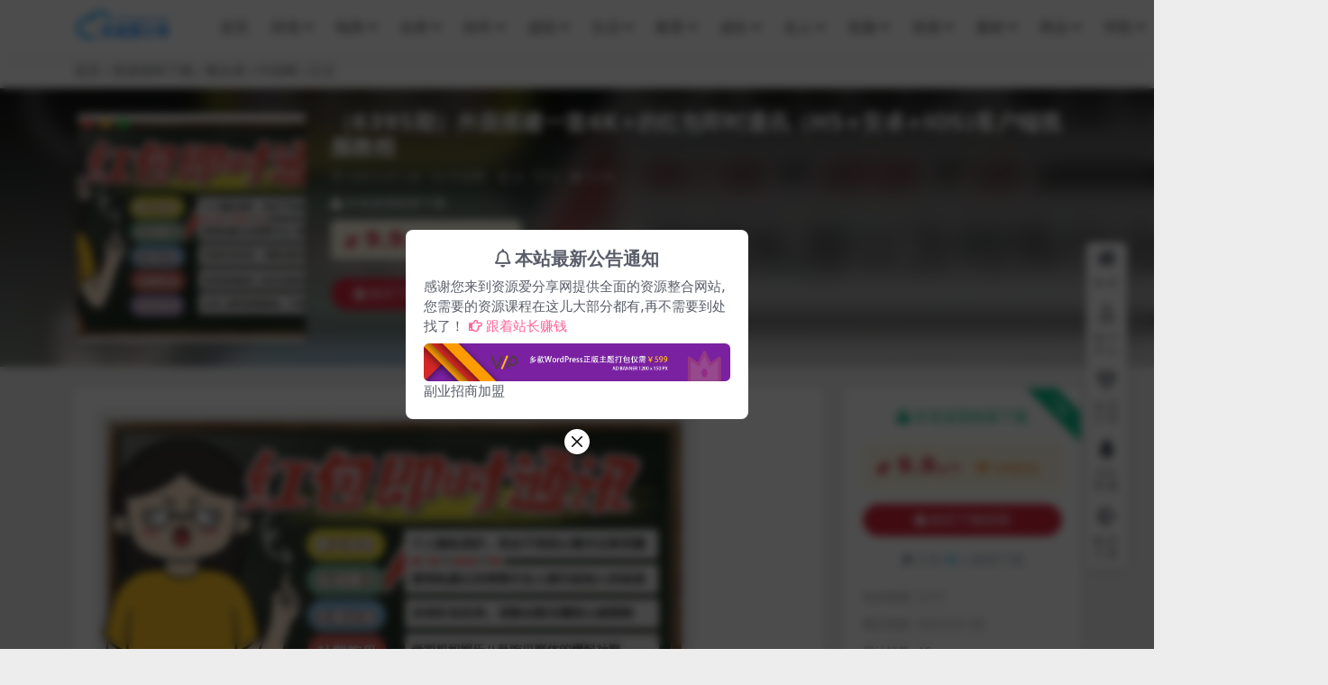

--- FILE ---
content_type: text/html; charset=UTF-8
request_url: https://www.ziyuanai.com/21264.html
body_size: 127302
content:
<!DOCTYPE html>
<html lang="zh-CN" data-bs-theme="light">
<head>
	<meta http-equiv="Content-Type" content="text/html; charset=UTF-8">
	<meta name="viewport" content="width=device-width, initial-scale=1">
	<link rel="profile" href="https://gmpg.org/xfn/11">
	<title>（6395期）外面搭建一套4K+的红包即时通讯（H5+安卓+IOS)客户端视频教程-资源爱分享网</title>
<meta name='robots' content='max-image-preview:large' />
<meta name="keywords" content="中创网,中创网,">
<meta name="description" content="项目带搭建教程，安卓+IOS+H5客户端。 功能支持红包转账，朋友圈，群聊和群聊红包 收藏功能，语音相册，视频通话。基本和微信无差，某站卖4000+。">
<link href="/wp-content/themes/ripro-v5/assets/img/ziyuanaifavicon.png" rel="icon">
<link rel='stylesheet' id='csf-fa5-css' href='https://www.ziyuanai.com/wp-content/themes/ripro-v5/assets/css/font-awesome/css/all.min.css?ver=5.15.4' media='all' />
<link rel='stylesheet' id='csf-fa5-v4-shims-css' href='https://www.ziyuanai.com/wp-content/themes/ripro-v5/assets/css/font-awesome/css/v4-shims.min.css?ver=5.15.4' media='all' />
<link rel='stylesheet' id='main-css' href='https://www.ziyuanai.com/wp-content/themes/ripro-v5/assets/css/main.min.css?ver=7.3' media='all' />
<script src="https://www.ziyuanai.com/wp-content/themes/ripro-v5/assets/js/jquery.min.js?ver=3.6.0" id="jquery-js"></script>
<link rel="canonical" href="https://www.ziyuanai.com/21264.html" />
<link rel='shortlink' href='https://www.ziyuanai.com/?p=21264' />
<style type="text/css">.heading{width:9.9金币;}.heading{width:0.N折;}.heading{width:46个;}</style></head>

<body class="post-template-default single single-post postid-21264 single-format-standard">


<header class="site-header">

    <div class="container"> <!-- container-fluid px-lg-5 -->
	    <div class="navbar">
	      <!-- logo -->
	      <div class="logo-wrapper">
<a rel="nofollow noopener noreferrer" href="https://www.ziyuanai.com/"><img class="logo regular" data-light="/wp-content/themes/ripro-v5/assets/img/ziyuanailogo.png" data-dark="/wp-content/themes/ripro-v5/assets/img/ziyuanailogo-dark.png" src="/wp-content/themes/ripro-v5/assets/img/ziyuanailogo.png" alt="资源爱分享网"></a></div>

	      <div class="sep"></div>
	      
	      <nav class="main-menu d-none d-lg-block">
	        <ul id="header-navbar" class="nav-list"><li class="menu-item"><a href="http://www.ziyuanai.com/">首页</a></li>
<li class="menu-item menu-item-has-children"><a href="https://www.ziyuanai.com/kuajingketang">跨境</a>
<ul class="sub-menu">
	<li class="menu-item menu-item-has-children"><a href="https://www.ziyuanai.com/kuajingketang/kuajingdianshang">跨境电商</a>
	<ul class="sub-menu">
		<li class="menu-item"><a href="https://www.ziyuanai.com/kuajingketang/kuajingdianshang/dulizhankecheng">独立站课程</a></li>
		<li class="menu-item"><a href="https://www.ziyuanai.com/kuajingketang/kuajingdianshang/amazon-dianshang">亚马逊电商</a></li>
		<li class="menu-item"><a href="https://www.ziyuanai.com/kuajingketang/kuajingdianshang/tiktok-yunying">tiktok运营</a></li>
		<li class="menu-item"><a href="https://www.ziyuanai.com/kuajingketang/kuajingdianshang/shopeeyunying">shopee运营教程</a></li>
		<li class="menu-item"><a href="https://www.ziyuanai.com/kuajingketang/kuajingdianshang/lazadayunying">Lazada运营教程</a></li>
		<li class="menu-item"><a href="https://www.ziyuanai.com/kuajingketang/kuajingdianshang/aliguojiyunying">阿里国际运营教程</a></li>
		<li class="menu-item"><a href="https://www.ziyuanai.com/kuajingketang/kuajingdianshang/sumaitongyunying">速卖通运营教程</a></li>
		<li class="menu-item"><a href="https://www.ziyuanai.com/kuajingketang/kuajingdianshang/qitakuajingpingtai">其它平台教程</a></li>
		<li class="menu-item"><a href="https://www.ziyuanai.com/kuajingketang/kuajingdianshang/waimaopingtai">外贸平台</a></li>
	</ul>
</li>
	<li class="menu-item menu-item-has-children"><a href="https://www.ziyuanai.com/kuajingketang/kuajingyingxiaotuiguang">营销推广</a>
	<ul class="sub-menu">
		<li class="menu-item"><a href="https://www.ziyuanai.com/kuajingketang/kuajingyingxiaotuiguang/googleadsyunying">Google ads运营</a></li>
		<li class="menu-item"><a href="https://www.ziyuanai.com/kuajingketang/kuajingyingxiaotuiguang/aixitong">AI系统</a></li>
		<li class="menu-item"><a href="https://www.ziyuanai.com/kuajingketang/kuajingyingxiaotuiguang/kuajingyoujianyingxiao">邮件营销</a></li>
		<li class="menu-item"><a href="https://www.ziyuanai.com/kuajingketang/kuajingyingxiaotuiguang/smsduanxinyingxiao">SMS短信营销</a></li>
		<li class="menu-item"><a href="https://www.ziyuanai.com/kuajingketang/kuajingyingxiaotuiguang/waimaokehukaifaruanjian">外贸客户开发软件</a></li>
		<li class="menu-item"><a href="https://www.ziyuanai.com/kuajingketang/kuajingyingxiaotuiguang/seoyouhuaruanjian">SEO优化软件</a></li>
		<li class="menu-item"><a href="https://www.ziyuanai.com/kuajingketang/kuajingyingxiaotuiguang/guanjianciyanjiugongju">关键词研究工具</a></li>
		<li class="menu-item"><a href="https://www.ziyuanai.com/kuajingketang/kuajingyingxiaotuiguang/lianjiegongju">链接工具</a></li>
	</ul>
</li>
	<li class="menu-item menu-item-has-children"><a href="https://www.ziyuanai.com/kuajingketang/kuajingshemeiyingxiao">社媒营销</a>
	<ul class="sub-menu">
		<li class="menu-item"><a href="https://www.ziyuanai.com/kuajingketang/kuajingshemeiyingxiao/whatsappyingxiao">WhatsApp营销</a></li>
		<li class="menu-item"><a href="https://www.ziyuanai.com/kuajingketang/kuajingshemeiyingxiao/facebookyingxiao">Facebook营销</a></li>
		<li class="menu-item"><a href="https://www.ziyuanai.com/kuajingketang/kuajingshemeiyingxiao/instagramyingxiao">Instagram营销</a></li>
		<li class="menu-item"><a href="https://www.ziyuanai.com/kuajingketang/kuajingshemeiyingxiao/linkedinyingxiao">LinkedIn营销</a></li>
		<li class="menu-item"><a href="https://www.ziyuanai.com/kuajingketang/kuajingshemeiyingxiao/youtobeyingxiao">Youtobe营销</a></li>
		<li class="menu-item"><a href="https://www.ziyuanai.com/kuajingketang/kuajingshemeiyingxiao/twitteryingxiao">Twitter营销</a></li>
		<li class="menu-item"><a href="https://www.ziyuanai.com/kuajingketang/kuajingshemeiyingxiao/skypeyingxiao">Skype营销</a></li>
		<li class="menu-item"><a href="https://www.ziyuanai.com/kuajingketang/kuajingshemeiyingxiao/tumblryingxiao">Tumblr营销</a></li>
		<li class="menu-item"><a href="https://www.ziyuanai.com/kuajingketang/kuajingshemeiyingxiao/tiktokyingxiao">TikTok营销</a></li>
		<li class="menu-item"><a href="https://www.ziyuanai.com/kuajingketang/kuajingshemeiyingxiao/pinterestyingxiao">Pinterest营销</a></li>
		<li class="menu-item"><a href="https://www.ziyuanai.com/kuajingketang/kuajingshemeiyingxiao/reddityingxiao">Reddit营销</a></li>
	</ul>
</li>
	<li class="menu-item menu-item-has-children"><a href="https://www.ziyuanai.com/kuajingketang/kuajingziyuanxiazai">资源下载</a>
	<ul class="sub-menu">
		<li class="menu-item"><a href="https://www.ziyuanai.com/kuajingketang/kuajingziyuanxiazai/caigoushangminglu">采购商名录</a></li>
		<li class="menu-item"><a href="https://www.ziyuanai.com/kuajingketang/kuajingziyuanxiazai/youxiang-dianhuahaoma">邮箱&amp;电话号码</a></li>
		<li class="menu-item"><a href="https://www.ziyuanai.com/kuajingketang/kuajingziyuanxiazai/shemeiyingxiaoziyuan">社媒营销资源</a></li>
		<li class="menu-item"><a href="https://www.ziyuanai.com/kuajingketang/kuajingziyuanxiazai/ziliaosucai">资料素材</a></li>
		<li class="menu-item"><a href="https://www.ziyuanai.com/kuajingketang/kuajingziyuanxiazai/shiyongruanjian">实用软件</a></li>
	</ul>
</li>
	<li class="menu-item menu-item-has-children"><a href="https://www.ziyuanai.com/kuajingketang/kuajingdulizhan">跨境独立站</a>
	<ul class="sub-menu">
		<li class="menu-item menu-item-has-children"><a href="https://www.ziyuanai.com/kuajingketang/kuajingdulizhan/wordpress-theme">wordpress主题</a>
		<ul class="sub-menu">
			<li class="menu-item"><a href="https://www.ziyuanai.com/kuajingketang/kuajingdulizhan/wordpress-theme/dianzishangwu-theme">电子商务主题</a></li>
			<li class="menu-item"><a href="https://www.ziyuanai.com/kuajingketang/kuajingdulizhan/wordpress-theme/waimaoqiye-theme">外贸企业主题</a></li>
			<li class="menu-item"><a href="https://www.ziyuanai.com/kuajingketang/kuajingdulizhan/wordpress-theme/zazhixinwen-theme">杂志新闻主题</a></li>
			<li class="menu-item"><a href="https://www.ziyuanai.com/kuajingketang/kuajingdulizhan/wordpress-theme/jiaoyupeixun-theme">教育培训健康</a></li>
			<li class="menu-item"><a href="https://www.ziyuanai.com/kuajingketang/kuajingdulizhan/wordpress-theme/meishijiudianlvxing">美食酒店旅行</a></li>
			<li class="menu-item"><a href="https://www.ziyuanai.com/kuajingketang/kuajingdulizhan/wordpress-theme/bangzhubaikeshequ">帮助百科社区</a></li>
			<li class="menu-item"><a href="https://www.ziyuanai.com/kuajingketang/kuajingdulizhan/wordpress-theme/sheyingtupianxiangce">摄影图片相册</a></li>
			<li class="menu-item"><a href="https://www.ziyuanai.com/kuajingketang/kuajingdulizhan/wordpress-theme/yinleyundongmeirong">音乐运动美容</a></li>
			<li class="menu-item"><a href="https://www.ziyuanai.com/kuajingketang/kuajingdulizhan/wordpress-theme/duogongnenduoyongtu">多功能多用途</a></li>
			<li class="menu-item"><a href="https://www.ziyuanai.com/kuajingketang/kuajingdulizhan/wordpress-theme/fangdichan-theme">地产汽车医疗</a></li>
			<li class="menu-item"><a href="https://www.ziyuanai.com/kuajingketang/kuajingdulizhan/wordpress-theme/fenleimulu-daohang">分类目录导航</a></li>
			<li class="menu-item"><a href="https://www.ziyuanai.com/kuajingketang/kuajingdulizhan/wordpress-theme/tongyongzhuti">通用单页其他</a></li>
		</ul>
</li>
		<li class="menu-item menu-item-has-children"><a href="https://www.ziyuanai.com/kuajingketang/kuajingdulizhan/wordpresschajian">wordpress插件</a>
		<ul class="sub-menu">
			<li class="menu-item"><a href="https://www.ziyuanai.com/kuajingketang/kuajingdulizhan/wordpresschajian/shangchengguanlichajian">商城管理插件</a></li>
			<li class="menu-item"><a href="https://www.ziyuanai.com/kuajingketang/kuajingdulizhan/wordpresschajian/seoyouhuachajian">SEO优化插件</a></li>
			<li class="menu-item"><a href="https://www.ziyuanai.com/kuajingketang/kuajingdulizhan/wordpresschajian/wangzhananquanchajian">网站加速插件</a></li>
			<li class="menu-item"><a href="https://www.ziyuanai.com/kuajingketang/kuajingdulizhan/wordpresschajian/wangzhananquanchajian-wordpresschajian">网站安全插件</a></li>
			<li class="menu-item"><a href="https://www.ziyuanai.com/kuajingketang/kuajingdulizhan/wordpresschajian/neirongguanlichajian">内容管理插件</a></li>
			<li class="menu-item"><a href="https://www.ziyuanai.com/kuajingketang/kuajingdulizhan/wordpresschajian/yemianbianjichajian">页面编辑插件</a></li>
			<li class="menu-item"><a href="https://www.ziyuanai.com/kuajingketang/kuajingdulizhan/wordpresschajian/yonghuguanlichajian">用户管理插件</a></li>
			<li class="menu-item"><a href="https://www.ziyuanai.com/kuajingketang/kuajingdulizhan/wordpresschajian/yunyingfenxichajian">运营和分析插件</a></li>
			<li class="menu-item"><a href="https://www.ziyuanai.com/kuajingketang/kuajingdulizhan/wordpresschajian/yingxiaoguanlichajian">营销管理插件</a></li>
			<li class="menu-item"><a href="https://www.ziyuanai.com/kuajingketang/kuajingdulizhan/wordpresschajian/kefuliaotianchajia">客服聊天插件</a></li>
			<li class="menu-item"><a href="https://www.ziyuanai.com/kuajingketang/kuajingdulizhan/wordpresschajian/duoyuyanchajian">多语言翻译插件</a></li>
		</ul>
</li>
		<li class="menu-item menu-item-has-children"><a href="https://www.ziyuanai.com/kuajingketang/kuajingdulizhan/cmszhutichajian">CMS主题插件</a>
		<ul class="sub-menu">
			<li class="menu-item"><a href="https://www.ziyuanai.com/kuajingketang/kuajingdulizhan/cmszhutichajian/opencartmobanchajian">opencart模板插件</a></li>
			<li class="menu-item"><a href="https://www.ziyuanai.com/kuajingketang/kuajingdulizhan/cmszhutichajian/shopifymobanchajian">Shopify模板插件</a></li>
			<li class="menu-item"><a href="https://www.ziyuanai.com/kuajingketang/kuajingdulizhan/cmszhutichajian/joomlamobanchajian">Joomla模板插件</a></li>
		</ul>
</li>
	</ul>
</li>
</ul>
</li>
<li class="menu-item menu-item-has-children"><a href="https://www.ziyuanai.com/dianshang">电商</a>
<ul class="sub-menu">
	<li class="menu-item menu-item-has-children"><a href="https://www.ziyuanai.com/dianshang/wozuodianshang">我做电商</a>
	<ul class="sub-menu">
		<li class="menu-item"><a href="https://www.ziyuanai.com/dianshang/wozuodianshang/douyinxiaodian">抖音小店</a></li>
		<li class="menu-item"><a href="https://www.ziyuanai.com/dianshang/wozuodianshang/pinduoduoyunying">拼多多运营</a></li>
		<li class="menu-item"><a href="https://www.ziyuanai.com/dianshang/wozuodianshang/taobaodianpuyunying">淘宝店铺运营</a></li>
		<li class="menu-item"><a href="https://www.ziyuanai.com/dianshang/wozuodianshang/jingdongyunying">京东运营</a></li>
		<li class="menu-item"><a href="https://www.ziyuanai.com/dianshang/wozuodianshang/wuhuoyuankaidian">无货源开店</a></li>
		<li class="menu-item menu-item-has-children"><a href="https://www.ziyuanai.com/dianshang/wozuodianshang/dulizhanpingtai">独立站平台</a>
		<ul class="sub-menu">
			<li class="menu-item"><a href="https://www.ziyuanai.com/dianshang/wozuodianshang/dulizhanpingtai/wangzhanmoban">网站模板</a></li>
			<li class="menu-item"><a href="https://www.ziyuanai.com/kuajingketang/kuajingdulizhan">独立站模板插件</a></li>
			<li class="menu-item"><a href="https://www.ziyuanai.com/dianshang/wozuodianshang/dulizhanpingtai/wangzhandajian">网站搭建</a></li>
			<li class="menu-item"><a href="https://www.ziyuanai.com/dianshang/wozuodianshang/dulizhanpingtai/wangzhanchengxu">网站程序</a></li>
			<li class="menu-item"><a href="https://www.ziyuanai.com/dianshang/wozuodianshang/dulizhanpingtai/jingjiapaimingyouhua">竞价排名优化</a></li>
			<li class="menu-item"><a href="https://www.ziyuanai.com/dianshang/wozuodianshang/dulizhanpingtai/seopaimingyouhua">seo排名优化</a></li>
		</ul>
</li>
	</ul>
</li>
	<li class="menu-item menu-item-has-children"><a href="https://www.ziyuanai.com/dianshang/yingxiaotuiguang">营销推广</a>
	<ul class="sub-menu">
		<li class="menu-item"><a href="https://www.ziyuanai.com/dianshang/douyinhaoyunying">抖音号运营</a></li>
		<li class="menu-item"><a href="https://www.ziyuanai.com/dianshang/yingxiaotuiguang/kuaishouhaoyunying">快手号运营</a></li>
		<li class="menu-item"><a href="https://www.ziyuanai.com/dianshang/zimeitiyunying">自媒体运营</a></li>
		<li class="menu-item"><a href="https://www.ziyuanai.com/dianshang/taobaoketuiguang">淘宝客推广</a></li>
		<li class="menu-item"><a href="https://www.ziyuanai.com/dianshang/yingxiaotuiguang/zhihuyinliu">知乎引流</a></li>
		<li class="menu-item"><a href="https://www.ziyuanai.com/dianshang/yinliupingtai/weibo">微博</a></li>
		<li class="menu-item"><a href="https://www.ziyuanai.com/dianshang/yinliupingtai/baijiahao">百家号</a></li>
		<li class="menu-item"><a href="https://www.ziyuanai.com/dianshang/yinliupingtai/tiebazhidao">贴吧知道</a></li>
		<li class="menu-item"><a href="https://www.ziyuanai.com/dianshang/yingxiaotuiguang/weixinyingxiao">微信营销</a></li>
		<li class="menu-item"><a href="https://www.ziyuanai.com/dianshang/yingxiaotuiguang/fufeitouliu">付费投流</a></li>
		<li class="menu-item"><a href="https://www.ziyuanai.com/dianshang/yingxiaotuiguang/yinliujishu">引流技术</a></li>
		<li class="menu-item"><a href="https://www.ziyuanai.com/dianshang/yingxiaotuiguang/youjianyingxiao">邮件营销</a></li>
		<li class="menu-item"><a href="https://www.ziyuanai.com/dianshang/yingxiaotuiguang/qqyingxiao">QQ营销</a></li>
		<li class="menu-item"><a href="https://www.ziyuanai.com/dianshang/yingxiaotuiguang/guanggaolianmeng">广告联盟</a></li>
		<li class="menu-item"><a href="https://www.ziyuanai.com/dianshang/yinliupingtai">引流平台</a></li>
	</ul>
</li>
	<li class="menu-item menu-item-has-children"><a href="https://www.ziyuanai.com/dianshang/shemeiyingxiao">社媒营销</a>
	<ul class="sub-menu">
		<li class="menu-item"><a href="https://www.ziyuanai.com/dianshang/shemeiyingxiao/shequnyingxiao">社群营销</a></li>
		<li class="menu-item"><a href="https://www.ziyuanai.com/dianshang/shemeiyingxiao/siyuipbianxian">私域IP变现</a></li>
		<li class="menu-item"><a href="https://www.ziyuanai.com/dianshang/shemeiyingxiao/weixinshipinhao">微信视频号</a></li>
		<li class="menu-item"><a href="https://www.ziyuanai.com/dianshang/shemeiyingxiao/duanshipin">短视频</a></li>
		<li class="menu-item"><a href="https://www.ziyuanai.com/dianshang/shemeiyingxiao/wanghongzhubo">网红主播</a></li>
		<li class="menu-item"><a href="https://www.ziyuanai.com/dianshang/shemeiyingxiao/zhibodaihuo">直播带货</a></li>
		<li class="menu-item"><a href="https://www.ziyuanai.com/dianshang/shemeiyingxiao/toutiaohaoyunying">头条号运营</a></li>
		<li class="menu-item"><a href="https://www.ziyuanai.com/dianshang/shemeiyingxiao/gongzhonghaoyunying">公众号运营</a></li>
		<li class="menu-item"><a href="https://www.ziyuanai.com/dianshang/shemeiyingxiao/shipinjieshuo">视频解说</a></li>
		<li class="menu-item"><a href="https://www.ziyuanai.com/dianshang/shemeiyingxiao/xiaohongshuyunying">小红书运营</a></li>
	</ul>
</li>
	<li class="menu-item menu-item-has-children"><a href="https://www.ziyuanai.com/dianshang/xunpanzhuanhua">询盘转化</a>
	<ul class="sub-menu">
		<li class="menu-item"><a href="https://www.ziyuanai.com/dianshang/xunpanzhuanhua/wenancehua">文案策划</a></li>
		<li class="menu-item"><a href="https://www.ziyuanai.com/dianshang/xunpanzhuanhua/zhubopeixun">主播培训</a></li>
		<li class="menu-item"><a href="https://www.ziyuanai.com/dianshang/xunpanzhuanhua/chatgpt">ChatGPT</a></li>
		<li class="menu-item"><a href="https://www.ziyuanai.com/dianshang/xunpanzhuanhua/shipinzhizuo">视频制作</a></li>
	</ul>
</li>
	<li class="menu-item menu-item-has-children"><a href="https://www.ziyuanai.com/dianshang/dianshangyingxiao">电商营销</a>
	<ul class="sub-menu">
		<li class="menu-item"><a href="https://www.ziyuanai.com/dianshang/dianshangyingxiao/shejichuangyi">设计创意</a></li>
		<li class="menu-item"><a href="https://www.ziyuanai.com/dianshang/dianshangyingxiao/duanshipinzhibo">短视频直播</a></li>
		<li class="menu-item"><a href="https://www.ziyuanai.com/dianshang/dianshangyingxiao/meitiyingxiao">媒体营销</a></li>
		<li class="menu-item"><a href="https://www.ziyuanai.com/dianshang/dianshangyingxiao/xiaoshoupeixun">销售培训</a></li>
		<li class="menu-item"><a href="https://www.ziyuanai.com/dianshang/dianshangyingxiao/wangzhanyunyingyuseo">网站运营与SEO</a></li>
		<li class="menu-item"><a href="https://www.ziyuanai.com/dianshang/dianshangyingxiao/shujufenxi">数据分析</a></li>
		<li class="menu-item"><a href="https://www.ziyuanai.com/dianshang/dianshangyingxiao/shichangyunying">市场运营</a></li>
		<li class="menu-item"><a href="https://www.ziyuanai.com/dianshang/dianshangyingxiao/chanpinjingli">产品经理</a></li>
		<li class="menu-item"><a href="https://www.ziyuanai.com/dianshang/dianshangyingxiao/wangzhuanxiangmu-dianshangyingxiao">赚钱项目</a></li>
	</ul>
</li>
	<li class="menu-item menu-item-has-children"><a href="https://www.ziyuanai.com/dianshang/chuangyezhuanqian">创业赚钱</a>
	<ul class="sub-menu">
		<li class="menu-item"><a href="https://www.ziyuanai.com/dianshang/chuangyezhuanqian/fuyezhuanqian">副业赚钱</a></li>
		<li class="menu-item"><a href="https://www.ziyuanai.com/dianshang/chuangyezhuanqian/baolixiangmu">暴利项目</a></li>
		<li class="menu-item"><a href="https://www.ziyuanai.com/dianshang/chuangyezhuanqian/fangfajiemi">方法揭秘</a></li>
		<li class="menu-item"><a href="https://www.ziyuanai.com/dianshang/chuangyezhuanqian/zhishifufei">知识付费</a></li>
		<li class="menu-item"><a href="https://www.ziyuanai.com/dianshang/chuangyezhuanqian/airengongzhinen">AI人工智能</a></li>
		<li class="menu-item"><a href="https://www.ziyuanai.com/dianshang/chuangyezhuanqian/dakawangke">大咖网课</a></li>
	</ul>
</li>
	<li class="menu-item menu-item-has-children"><a href="https://www.ziyuanai.com/dianshang/wangzhuanxiangmu">网赚项目</a>
	<ul class="sub-menu">
		<li class="menu-item"><a href="https://www.ziyuanai.com/dianshang/wangzhuanxiangmu/cpa">CPA</a></li>
		<li class="menu-item"><a href="https://www.ziyuanai.com/dianshang/wangzhuanxiangmu/cps">CPS</a></li>
		<li class="menu-item"><a href="https://www.ziyuanai.com/dianshang/wangzhuanxiangmu/zidongzhuanqian">自动赚钱</a></li>
		<li class="menu-item"><a href="https://www.ziyuanai.com/dianshang/wangzhuanxiangmu/guanggaolianmengzhuanqian">广告联盟赚钱</a></li>
		<li class="menu-item"><a href="https://www.ziyuanai.com/dianshang/wangzhuanxiangmu/qitafuye">其他副业</a></li>
		<li class="menu-item"><a href="https://www.ziyuanai.com/dianshang/wangzhuanxiangmu/aigcxiangmu">AIGC项目</a></li>
		<li class="menu-item"><a href="https://www.ziyuanai.com/dianshang/wangzhuanxiangmu/chuangyexiangmu">创业项目</a></li>
		<li class="menu-item"><a href="https://www.ziyuanai.com/dianshang/wangzhuanxiangmu/xianyuxiangmu">闲鱼项目</a></li>
		<li class="menu-item"><a href="https://www.ziyuanai.com/dianshang/wangzhuanxiangmu/guajixiangmu">挂机项目</a></li>
	</ul>
</li>
	<li class="menu-item"><a href="https://www.ziyuanai.com/dianshang/dianshangzongheqita">综合其它</a></li>
</ul>
</li>
<li class="menu-item menu-item-has-children"><a href="https://www.ziyuanai.com/jiangzuo">名师</a>
<ul class="sub-menu">
	<li class="menu-item menu-item-has-children"><a href="https://www.ziyuanai.com/jiangzuo/qiyeguanli">企业管理</a>
	<ul class="sub-menu">
		<li class="menu-item menu-item-has-children"><a href="https://www.ziyuanai.com/jiangzuo/qiyeguanli/qiyeyunying">企业运营</a>
		<ul class="sub-menu">
			<li class="menu-item"><a href="https://www.ziyuanai.com/jiangzuo/qiyeguanli/qiyesiwei">企业思维</a></li>
			<li class="menu-item"><a href="https://www.ziyuanai.com/jiangzuo/qiyeguanli/shengchanguanli">生产管理</a></li>
			<li class="menu-item"><a href="https://www.ziyuanai.com/jiangzuo/qiyeguanli/pinzhiguanli">品质管理</a></li>
			<li class="menu-item"><a href="https://www.ziyuanai.com/jiangzuo/qiyeguanli/kehufuwu">客户服务</a></li>
		</ul>
</li>
		<li class="menu-item menu-item-has-children"><a href="https://www.ziyuanai.com/jiangzuo/shichangyingxiao">市场营销</a>
		<ul class="sub-menu">
			<li class="menu-item"><a href="https://www.ziyuanai.com/jiangzuo/shichangyingxiao/pinpaiyingxiao">品牌营销</a></li>
			<li class="menu-item"><a href="https://www.ziyuanai.com/jiangzuo/shichangyingxiao/lingdaoyishu-jiangzuo">销售技巧</a></li>
			<li class="menu-item"><a href="https://www.ziyuanai.com/jiangzuo/shichangyingxiao/yanjiangkoucai">演讲口才</a></li>
			<li class="menu-item"><a href="https://www.ziyuanai.com/jiangzuo/shichangyingxiao/goutongtanpan">沟通谈判</a></li>
			<li class="menu-item"><a href="https://www.ziyuanai.com/jiangzuo/shichangyingxiao/dianhuaxiaoshou">电话销售</a></li>
			<li class="menu-item"><a href="https://www.ziyuanai.com/jiangzuo/shichangyingxiao/weiyingxiao">微营销</a></li>
		</ul>
</li>
		<li class="menu-item menu-item-has-children"><a href="https://www.ziyuanai.com/jiangzuo/qiyeguanli/shangyeqihua">商业企划</a>
		<ul class="sub-menu">
			<li class="menu-item"><a href="https://www.ziyuanai.com/jiangzuo/qiyeguanli/shangyeqihua/chuangyeqihua">创业企划</a></li>
			<li class="menu-item"><a href="https://www.ziyuanai.com/jiangzuo/qiyeguanli/shangyeqihua/yingxiaoqihua">营销企划</a></li>
			<li class="menu-item"><a href="https://www.ziyuanai.com/jiangzuo/qiyeguanli/shangyeqihua/shangyejihuashu">商业计划书</a></li>
			<li class="menu-item"><a href="https://www.ziyuanai.com/jiangzuo/qiyeguanli/shangyeqihua/gongsishangshi">公司上市</a></li>
			<li class="menu-item"><a href="https://www.ziyuanai.com/jiangzuo/gerenfazhan/chenggonglizhi">成功励志</a></li>
			<li class="menu-item"><a href="https://www.ziyuanai.com/jiangzuo/qiyeguanli/dakayanshuo">大咖演说</a></li>
		</ul>
</li>
		<li class="menu-item"><a href="https://www.ziyuanai.com/jiangzuo/qiyeguanli/zhanlueguanli">战略管理</a></li>
		<li class="menu-item"><a href="https://www.ziyuanai.com/jiangzuo/qiyeguanli/shangyemoshi">商业模式</a></li>
		<li class="menu-item"><a href="https://www.ziyuanai.com/jiangzuo/qiyeguanli/caiwuguanli">财务管理</a></li>
		<li class="menu-item"><a href="https://www.ziyuanai.com/jiangzuo/qiyeguanli/caigouguanli">采购管理</a></li>
		<li class="menu-item"><a href="https://www.ziyuanai.com/jiangzuo/qiyeguanli/tuanduiguanli">团队管理</a></li>
		<li class="menu-item"><a href="https://www.ziyuanai.com/jiangzuo/qiyeguanli/yuangongguanli">员工管理</a></li>
		<li class="menu-item"><a href="https://www.ziyuanai.com/jiangzuo/qiyeguanli/renliziyuan">人力资源</a></li>
		<li class="menu-item"><a href="https://www.ziyuanai.com/jiangzuo/qiyeguanli/jinglixiulian">经理修炼</a></li>
		<li class="menu-item"><a href="https://www.ziyuanai.com/jiangzuo/qiyeguanli/shijianguanli">时间管理</a></li>
		<li class="menu-item"><a href="https://www.ziyuanai.com/jiangzuo/qiyeguanli/anquanguanli">安全管理</a></li>
		<li class="menu-item"><a href="https://www.ziyuanai.com/jiangzuo/qiyeguanli/jixiaoguanli">绩效管理</a></li>
		<li class="menu-item"><a href="https://www.ziyuanai.com/jiangzuo/lingdaoyishu">领导艺术</a></li>
	</ul>
</li>
	<li class="menu-item menu-item-has-children"><a href="https://www.ziyuanai.com/geren/gerenchengchang/zhichangtisheng">职场提升</a>
	<ul class="sub-menu">
		<li class="menu-item"><a href="https://www.ziyuanai.com/jiangzuo/shichangyingxiao/goutongtanpan">沟通谈判</a></li>
		<li class="menu-item"><a href="https://www.ziyuanai.com/geren/gerenchengchang/zhichangtisheng/huiyipeixun">会议培训</a></li>
		<li class="menu-item"><a href="https://www.ziyuanai.com/geren/gerenchengchang/zhichangtisheng/mbakecheng">MBA课程</a></li>
		<li class="menu-item"><a href="https://www.ziyuanai.com/geren/gerenchengchang/zhichangtisheng/jinglirenkecheng">经理人课程</a></li>
		<li class="menu-item"><a href="https://www.ziyuanai.com/jiangzuo/shichangyingxiao/goutongtanpan">沟通谈判</a></li>
		<li class="menu-item"><a href="https://www.ziyuanai.com/geren/gerenchengchang/zhichangtisheng/zhichangshengcun">职场生存</a></li>
	</ul>
</li>
	<li class="menu-item menu-item-has-children"><a href="https://www.ziyuanai.com/jiangzuo/jiatingjiaoyu">家庭教育</a>
	<ul class="sub-menu">
		<li class="menu-item menu-item-has-children"><a href="https://www.ziyuanai.com/jiaoyuke">学生教育课</a>
		<ul class="sub-menu">
			<li class="menu-item"><a href="https://www.ziyuanai.com/jiaoyuke/kaoshikaozheng/zigekaoshi">资格考试</a></li>
			<li class="menu-item"><a href="https://www.ziyuanai.com/jiaoyuke/youerzaojiao">幼儿早教</a></li>
			<li class="menu-item"><a href="https://www.ziyuanai.com/jiaoyuke/xiaoxuekecheng">小学课程</a></li>
			<li class="menu-item"><a href="https://www.ziyuanai.com/jiaoyuke/zhongxuekecheng">中学课程</a></li>
			<li class="menu-item"><a href="https://www.ziyuanai.com/jiaoyuke/gaozhongkecheng">高中课程</a></li>
			<li class="menu-item"><a href="https://www.ziyuanai.com/jiaoyuke/daxuekecheng">大学课程</a></li>
			<li class="menu-item"><a href="https://www.ziyuanai.com/jiangzuo/qiyeguanli/suzhipeixun">素质培训</a></li>
			<li class="menu-item"><a href="https://www.ziyuanai.com/jiaoyuke/dancijiyi">单词记忆</a></li>
			<li class="menu-item"><a href="https://www.ziyuanai.com/jiaoyuke/waiyuxuexi">外语学习</a></li>
		</ul>
</li>
		<li class="menu-item"><a href="https://www.ziyuanai.com/jiaoyuke/xuexijiqiao">学习技巧</a></li>
		<li class="menu-item"><a href="https://www.ziyuanai.com/jiaoyuke/jiyixunlian">记忆训练</a></li>
		<li class="menu-item"><a href="https://www.ziyuanai.com/jiangzuo/jiatingjiaoyu/shiyongjishu">实用技术</a></li>
		<li class="menu-item"><a href="https://www.ziyuanai.com/shenghuo/wushuboji">武术搏击</a></li>
		<li class="menu-item"><a href="https://www.ziyuanai.com/shenghuo/jiankangjiangzuo/yujiajianshen">瑜伽健身</a></li>
		<li class="menu-item"><a href="https://www.ziyuanai.com/shenghuo/jiankangjiangzuo/meironghufu">美容护肤</a></li>
		<li class="menu-item"><a href="https://www.ziyuanai.com/shenghuo/jiankangjiangzuo/meilinvxing">魅力女性</a></li>
		<li class="menu-item"><a href="https://www.ziyuanai.com/jiangzuo/jiatingjiaoyu/liyijiangzuo">礼仪讲座</a></li>
		<li class="menu-item menu-item-has-children"><a href="https://www.ziyuanai.com/jiangzuo/yinlewudao">音乐舞蹈</a>
		<ul class="sub-menu">
			<li class="menu-item"><a href="https://www.ziyuanai.com/jiangzuo/yinlewudao/wudaojiaoxue">舞蹈教学</a></li>
			<li class="menu-item"><a href="https://www.ziyuanai.com/jiangzuo/yinlewudao/yinlejiaoxue">音乐教学</a></li>
			<li class="menu-item"><a href="https://www.ziyuanai.com/jiangzuo/yinlewudao/changgejiaocheng">唱歌教程</a></li>
			<li class="menu-item"><a href="https://www.ziyuanai.com/jiangzuo/yinlewudao/jitajiaocheng">吉他教程</a></li>
			<li class="menu-item"><a href="https://www.ziyuanai.com/jiangzuo/yinlewudao/gangqinjiaocheng">钢琴教程</a></li>
		</ul>
</li>
		<li class="menu-item"><a href="https://www.ziyuanai.com/jiangzuo/jiatingjiaoyu/meishujiaoxue">美术教学</a></li>
		<li class="menu-item"><a href="https://www.ziyuanai.com/jiangzuo/jiatingjiaoyu/shufajiangzuo">书法讲座</a></li>
	</ul>
</li>
	<li class="menu-item menu-item-has-children"><a href="https://www.ziyuanai.com/jiangzuo/touzilicai">投资理财</a>
	<ul class="sub-menu">
		<li class="menu-item"><a href="https://www.ziyuanai.com/jiangzuo/touzilicai/qihuojiangzuo">期货讲座</a></li>
		<li class="menu-item"><a href="https://www.ziyuanai.com/jiangzuo/touzilicai/gupiaojiangzuo">股票讲座</a></li>
		<li class="menu-item"><a href="https://www.ziyuanai.com/jiangzuo/touzilicai/jinrongtouzi">金融投资</a></li>
		<li class="menu-item"><a href="https://www.ziyuanai.com/jiangzuo/gerenfazhan/zhifuchuangye">致富创业</a></li>
	</ul>
</li>
	<li class="menu-item menu-item-has-children"><a href="https://www.ziyuanai.com/jiangzuo/mendianliansuo">门店行业</a>
	<ul class="sub-menu">
		<li class="menu-item"><a href="https://www.ziyuanai.com/jiangzuo/mendianliansuo/jiajijiancai">家居建材</a></li>
		<li class="menu-item"><a href="https://www.ziyuanai.com/jiangzuo/mendianliansuo/fuzhuangxingye">服装行业</a></li>
		<li class="menu-item"><a href="https://www.ziyuanai.com/jiangzuo/mendianliansuo/jiudiancanyin">酒店餐饮</a></li>
		<li class="menu-item"><a href="https://www.ziyuanai.com/jiangzuo/mendianliansuo/fangchanhangye">房产行业</a></li>
		<li class="menu-item"><a href="https://www.ziyuanai.com/jiangzuo/mendianliansuo/qichehangye">汽车行业</a></li>
		<li class="menu-item"><a href="https://www.ziyuanai.com/jiangzuo/mendianliansuo/baoxianhangye">保险行业</a></li>
		<li class="menu-item"><a href="https://www.ziyuanai.com/jiangzuo/mendianliansuo/shitidian">实体店</a></li>
		<li class="menu-item"><a href="https://www.ziyuanai.com/jiangzuo/mendianliansuo/qitaxingye">其他行业</a></li>
	</ul>
</li>
	<li class="menu-item menu-item-has-children"><a href="https://www.ziyuanai.com/jiangzuo/gerenfazhan">个人发展</a>
	<ul class="sub-menu">
		<li class="menu-item"><a href="https://www.ziyuanai.com/jiangzuo/gerenfazhan/zhifuchuangye">致富创业</a></li>
		<li class="menu-item"><a href="https://www.ziyuanai.com/jiangzuo/gerenfazhan/chuangyejingli">创业经历</a></li>
		<li class="menu-item"><a href="https://www.ziyuanai.com/jiangzuo/gerenfazhan/chenggonglizhi">成功励志</a></li>
		<li class="menu-item"><a href="https://www.ziyuanai.com/jiangzuo/shichangyingxiao/goutongtanpan">沟通谈判</a></li>
		<li class="menu-item"><a href="https://www.ziyuanai.com/jiangzuo/shichangyingxiao/yanjiangkoucai">演讲口才</a></li>
		<li class="menu-item"><a href="https://www.ziyuanai.com/jiangzuo/qiyeguanli/suzhipeixun">素质培训</a></li>
		<li class="menu-item"><a href="https://www.ziyuanai.com/jiangzuo/gerenfazhan/zhixingli">执行力</a></li>
		<li class="menu-item"><a href="https://www.ziyuanai.com/jiangzuo/gerenfazhan/qingxuguanli">情绪管理</a></li>
		<li class="menu-item"><a href="https://www.ziyuanai.com/jiangzuo/gerenfazhan/shuofuli">说服力</a></li>
	</ul>
</li>
	<li class="menu-item menu-item-has-children"><a href="https://www.ziyuanai.com/jiangzuo/guoxuejiangzuo">国学讲座</a>
	<ul class="sub-menu">
		<li class="menu-item"><a href="https://www.ziyuanai.com/jiangzuo/guoxuejiangzuo/guoxuejingdian">国学经典</a></li>
		<li class="menu-item"><a href="https://www.ziyuanai.com/jiangzuo/guoxuejiangzuo/chuantongwenhua">传统文化</a></li>
		<li class="menu-item"><a href="https://www.ziyuanai.com/jiangzuo/guoxuejiangzuo/zhongyiyixue">中医医学</a></li>
		<li class="menu-item"><a href="https://www.ziyuanai.com/jiangzuo/guoxuejiangzuo/shicimingzhu">诗词名著</a></li>
		<li class="menu-item"><a href="https://www.ziyuanai.com/jiangzuo/guoxuejiangzuo/lishirenwu">历史人物</a></li>
		<li class="menu-item"><a href="https://www.ziyuanai.com/jiangzuo/guoxuejiangzuo/yijingfengshui">易经风水</a></li>
		<li class="menu-item"><a href="https://www.ziyuanai.com/jiangzuo/guoxuejiangzuo/fuxuejiangzuo">佛学讲座</a></li>
		<li class="menu-item"><a href="https://www.ziyuanai.com/jiangzuo/guoxuejiangzuo/yixuejiaoxue">医学教学</a></li>
		<li class="menu-item"><a href="https://www.ziyuanai.com/jiangzuo/guoxuejiangzuo/wenmingjiangtang">文明讲堂</a></li>
		<li class="menu-item"><a href="https://www.ziyuanai.com/jiangzuo/guoxuejiangzuo/shijielishi">世界历史</a></li>
	</ul>
</li>
	<li class="menu-item"><a href="https://www.ziyuanai.com/jiangzuo/jiatingjiaoyu/kaifangkecheng">开放课程</a></li>
	<li class="menu-item"><a href="https://www.ziyuanai.com/jiangzuo/jiatingjiaoyu/dushujiangzuo">读书讲座</a></li>
	<li class="menu-item"><a href="https://www.ziyuanai.com/geren/gerenchengchang/zhichangtisheng/mbakecheng">MBA课程</a></li>
	<li class="menu-item"><a href="https://www.ziyuanai.com/jiangzuo/nlpqiannen">NLP潜能</a></li>
	<li class="menu-item"><a href="https://www.ziyuanai.com/zhuanti/xinlixuekecheng">心理学课程</a></li>
</ul>
</li>
<li class="menu-item menu-item-has-children"><a href="https://www.ziyuanai.com/yingyongruanjian">软件</a>
<ul class="sub-menu">
	<li class="menu-item menu-item-has-children"><a href="https://www.ziyuanai.com/yingyongruanjian/bianchengkaifajiaocheng">编程开发教程</a>
	<ul class="sub-menu">
		<li class="menu-item menu-item-has-children"><a href="https://www.ziyuanai.com/yingyongruanjian/bianchengkaifajiaocheng/qitabianchengyuyan">其他编程语言</a>
		<ul class="sub-menu">
			<li class="menu-item"><a href="https://www.ziyuanai.com/yingyongruanjian/bianchengkaifajiaocheng/ai-dashuju">AI&amp;大数据</a></li>
			<li class="menu-item"><a href="https://www.ziyuanai.com/yingyongruanjian/bianchengkaifajiaocheng/yiyuyanjiaocheng">易语言教程</a></li>
			<li class="menu-item"><a href="https://www.ziyuanai.com/yingyongruanjian/bianchengkaifajiaocheng/yuyanhuibianjiaocheng">语言汇编教程</a></li>
			<li class="menu-item"><a href="https://www.ziyuanai.com/yingyongruanjian/bianchengkaifajiaocheng/ceshigongchengshi">测试工程师</a></li>
			<li class="menu-item"><a href="https://www.ziyuanai.com/yingyongruanjian/bianchengkaifajiaocheng/loudongyuanquan">漏洞与安全</a></li>
			<li class="menu-item"><a href="https://www.ziyuanai.com/yingyongruanjian/bianchengkaifajiaocheng/shujujiegouyusuanfa">数据结构与算法</a></li>
			<li class="menu-item"><a href="https://www.ziyuanai.com/yingyongruanjian/bianchengkaifajiaocheng/fuwuqiyunwei">服务器运维</a></li>
		</ul>
</li>
		<li class="menu-item"><a href="https://www.ziyuanai.com/yingyongruanjian/bianchengkaifajiaocheng/phpjiaocheng">php教程</a></li>
		<li class="menu-item"><a href="https://www.ziyuanai.com/yingyongruanjian/bianchengkaifajiaocheng/javajiaocheng">java教程</a></li>
		<li class="menu-item menu-item-has-children"><a href="https://www.ziyuanai.com/yingyongruanjian/bianchengkaifajiaocheng/webqianduanjiaocheng">web前端教程</a>
		<ul class="sub-menu">
			<li class="menu-item"><a href="https://www.ziyuanai.com/yingyongruanjian/bianchengkaifajiaocheng/dreamweaverjiaocheng">Dreamweaver教程</a></li>
			<li class="menu-item"><a href="https://www.ziyuanai.com/yingyongruanjian/bianchengkaifajiaocheng/htmljiaocheng">HTML教程</a></li>
		</ul>
</li>
		<li class="menu-item"><a href="https://www.ziyuanai.com/yingyongruanjian/bianchengkaifajiaocheng/shujukujiaocheng">数据库教程</a></li>
		<li class="menu-item"><a href="https://www.ziyuanai.com/yingyongruanjian/bianchengkaifajiaocheng/xiaochengxukaifajiaocheng">小程序开发教程</a></li>
		<li class="menu-item"><a href="https://www.ziyuanai.com/yingyongruanjian/bianchengkaifajiaocheng/androidjiaocheng">Android教程</a></li>
		<li class="menu-item"><a href="https://www.ziyuanai.com/yingyongruanjian/bianchengkaifajiaocheng/ioskaifajiaocheng">IOS开发教程</a></li>
		<li class="menu-item"><a href="https://www.ziyuanai.com/yingyongruanjian/bianchengkaifajiaocheng/pythonjiaocheng">Python教程</a></li>
		<li class="menu-item menu-item-has-children"><a href="https://www.ziyuanai.com/yingyongruanjian/bianchengkaifajiaocheng/c-netkaifa">C#/.NET开发</a>
		<ul class="sub-menu">
			<li class="menu-item"><a href="https://www.ziyuanai.com/yingyongruanjian/bianchengkaifajiaocheng/c-cjiajia">C/C++开发</a></li>
			<li class="menu-item"><a href="https://www.ziyuanai.com/yingyongruanjian/bianchengkaifajiaocheng/cyuyanjiaocheng">c语言教程</a></li>
		</ul>
</li>
		<li class="menu-item"><a href="https://www.ziyuanai.com/yingyongruanjian/bianchengkaifajiaocheng/golangyuyankaifa">Golang语言开发</a></li>
		<li class="menu-item"><a href="https://www.ziyuanai.com/yingyongruanjian/bianchengkaifajiaocheng/appkaifa">APP开发</a></li>
	</ul>
</li>
	<li class="menu-item menu-item-has-children"><a href="https://www.ziyuanai.com/yingyongruanjian/guanggaosheji">广告设计</a>
	<ul class="sub-menu">
		<li class="menu-item"><a href="https://www.ziyuanai.com/yingyongruanjian/guanggaosheji/guanggaosheji-guanggaosheji">设计素材</a></li>
		<li class="menu-item"><a href="https://www.ziyuanai.com/yingyongruanjian/guanggaosheji/paishejianjisheji">拍摄剪辑设计</a></li>
		<li class="menu-item"><a href="https://www.ziyuanai.com/yingyongruanjian/guanggaosheji/pingmianshejijiaocheng">平面设计教程</a></li>
		<li class="menu-item"><a href="https://www.ziyuanai.com/yingyongruanjian/guanggaosheji/photoshopjiaocheng">Photoshop教程</a></li>
		<li class="menu-item"><a href="https://www.ziyuanai.com/yingyongruanjian/guanggaosheji/coreldrawjiaocheng">CorelDRAW教程</a></li>
		<li class="menu-item"><a href="https://www.ziyuanai.com/yingyongruanjian/guanggaosheji/illustratorjiaocheng">illustrator教程</a></li>
		<li class="menu-item"><a href="https://www.ziyuanai.com/yingyongruanjian/guanggaosheji/fireworksjiaocheng">Fireworks教程</a></li>
		<li class="menu-item"><a href="https://www.ziyuanai.com/xuni/ruanjianyingyong">软件应用下载</a></li>
		<li class="menu-item"><a href="https://www.ziyuanai.com/xuni/gongchengjianzhu">工程建筑</a></li>
	</ul>
</li>
	<li class="menu-item menu-item-has-children"><a href="https://www.ziyuanai.com/yingyongruanjian/bangongruanjian">办公软件</a>
	<ul class="sub-menu">
		<li class="menu-item"><a href="https://www.ziyuanai.com/yingyongruanjian/bangongruanjian/exceljiaocheng">Excel教程</a></li>
		<li class="menu-item"><a href="https://www.ziyuanai.com/yingyongruanjian/bangongruanjian/wordjiaocheng">Word教程</a></li>
		<li class="menu-item"><a href="https://www.ziyuanai.com/yingyongruanjian/bangongruanjian/pptjiaocheng">PPT教程</a></li>
	</ul>
</li>
	<li class="menu-item menu-item-has-children"><a href="https://www.ziyuanai.com/yingyongruanjian/shineishejijiaocheng">室内工业教程</a>
	<ul class="sub-menu">
		<li class="menu-item"><a href="https://www.ziyuanai.com/yingyongruanjian/shineishejijiaocheng/3dmaxjiaocheng">3dmax教程</a></li>
		<li class="menu-item"><a href="https://www.ziyuanai.com/yingyongruanjian/shineishejijiaocheng/c4djiaocheng">c4d教程</a></li>
		<li class="menu-item"><a href="https://www.ziyuanai.com/yingyongruanjian/shineishejijiaocheng/autocadjiaocheng">AutoCAD教程</a></li>
		<li class="menu-item"><a href="https://www.ziyuanai.com/yingyongruanjian/shineishejijiaocheng/blenderjiaocheng">blender教程</a></li>
		<li class="menu-item"><a href="https://www.ziyuanai.com/yingyongruanjian/shineishejijiaocheng/gongyejixieshejijiaocheng">工业机械设计教程</a></li>
		<li class="menu-item"><a href="https://www.ziyuanai.com/yingyongruanjian/shineishejijiaocheng/catiajiaocheng">CATIA教程</a></li>
		<li class="menu-item"><a href="https://www.ziyuanai.com/yingyongruanjian/shineishejijiaocheng/proejiaocheng">proe教程</a></li>
		<li class="menu-item"><a href="https://www.ziyuanai.com/yingyongruanjian/shineishejijiaocheng/solidworksjiaocheng">SolidWorks教程</a></li>
		<li class="menu-item"><a href="https://www.ziyuanai.com/yingyongruanjian/shineishejijiaocheng/ugjiaocheng">UG教程</a></li>
		<li class="menu-item"><a href="https://www.ziyuanai.com/yingyongruanjian/shineishejijiaocheng/zbrushjiaocheng">ZBrush教程</a></li>
	</ul>
</li>
	<li class="menu-item menu-item-has-children"><a href="https://www.ziyuanai.com/yingyongruanjian/shipindonghuajiaocheng">视频动画教程</a>
	<ul class="sub-menu">
		<li class="menu-item"><a href="https://www.ziyuanai.com/yingyongruanjian/shipindonghuajiaocheng/aejiaocheng">AE教程</a></li>
		<li class="menu-item"><a href="https://www.ziyuanai.com/yingyongruanjian/shipindonghuajiaocheng/premierejiaocheng">Premiere教程</a></li>
		<li class="menu-item"><a href="https://www.ziyuanai.com/yingyongruanjian/shipindonghuajiaocheng/flashjiaocheng">Flash教程</a></li>
		<li class="menu-item"><a href="https://www.ziyuanai.com/yingyongruanjian/shipindonghuajiaocheng/donghuashejijiaocheng">动画设计教程</a></li>
	</ul>
</li>
	<li class="menu-item menu-item-has-children"><a href="https://www.ziyuanai.com/yingyongruanjian/hulianwangketang">互联网课堂</a>
	<ul class="sub-menu">
		<li class="menu-item"><a href="https://www.ziyuanai.com/yingyongruanjian/hulianwangketang/chanpinyunying">产品运营</a></li>
		<li class="menu-item"><a href="https://www.ziyuanai.com/yingyongruanjian/hulianwangketang/bianchengkaifa">编程开发</a></li>
		<li class="menu-item"><a href="https://www.ziyuanai.com/yingyongruanjian/hulianwangketang/wangluoanquan">网络安全</a></li>
		<li class="menu-item"><a href="https://www.ziyuanai.com/yingyongruanjian/hulianwangketang/shejimeigong">设计动画</a></li>
	</ul>
</li>
	<li class="menu-item menu-item-has-children"><a href="https://www.ziyuanai.com/yingyongruanjian/zongheqitajiaocheng">综合其它教程</a>
	<ul class="sub-menu">
		<li class="menu-item"><a href="https://www.ziyuanai.com/yingyongruanjian/zongheqitajiaocheng/chahuajiaocheng">插画教程</a></li>
		<li class="menu-item"><a href="https://www.ziyuanai.com/yingyongruanjian/zongheqitajiaocheng/xmindjiaocheng">XMind教程</a></li>
	</ul>
</li>
	<li class="menu-item"><a href="https://www.ziyuanai.com/yingyongruanjian/mingwangjiaocheng">名网教程</a></li>
</ul>
</li>
<li class="menu-item menu-item-has-children"><a href="https://www.ziyuanai.com/xuni">虚拟</a>
<ul class="sub-menu">
	<li class="menu-item menu-item-has-children"><a href="https://www.ziyuanai.com/shenghuo/jiankangjiangzuo">健康讲座</a>
	<ul class="sub-menu">
		<li class="menu-item"><a href="https://www.ziyuanai.com/shenghuo/jiankangjiangzuo/baojiananmo">保健按摩</a></li>
		<li class="menu-item"><a href="https://www.ziyuanai.com/shenghuo/jiankangjiangzuo/meironghufu">美容护肤</a></li>
		<li class="menu-item"><a href="https://www.ziyuanai.com/shenghuo/jiankangjiangzuo/nanxingyanshi">男性延时</a></li>
		<li class="menu-item"><a href="https://www.ziyuanai.com/shenghuo/jiankangjiangzuo/liangxingjiqiao">两性技巧</a></li>
		<li class="menu-item"><a href="https://www.ziyuanai.com/shenghuo/jiankangjiangzuo/jianfeijiaocheng">减肥教程</a></li>
		<li class="menu-item"><a href="https://www.ziyuanai.com/shenghuo/jiankangjiangzuo/jianshenjiaocheng">健身教程</a></li>
		<li class="menu-item"><a href="https://www.ziyuanai.com/shenghuo/jiankangjiangzuo/yujiajianshen">瑜伽健身</a></li>
	</ul>
</li>
	<li class="menu-item menu-item-has-children"><a href="https://www.ziyuanai.com/jiangzuo/yinlewudao">音乐舞蹈</a>
	<ul class="sub-menu">
		<li class="menu-item"><a href="https://www.ziyuanai.com/jiangzuo/yinlewudao/changgejiaocheng">唱歌教程</a></li>
		<li class="menu-item"><a href="https://www.ziyuanai.com/jiangzuo/yinlewudao/wudaojiaoxue">舞蹈教学</a></li>
		<li class="menu-item"><a href="https://www.ziyuanai.com/jiangzuo/yinlewudao/yinlejiaoxue">音乐教学</a></li>
		<li class="menu-item"><a href="https://www.ziyuanai.com/jiangzuo/yinlewudao/jitajiaocheng">吉他教程</a></li>
		<li class="menu-item"><a href="https://www.ziyuanai.com/jiangzuo/yinlewudao/gangqinjiaocheng">钢琴教程</a></li>
	</ul>
</li>
	<li class="menu-item menu-item-has-children"><a href="#">爱好兴趣</a>
	<ul class="sub-menu">
		<li class="menu-item"><a href="https://www.ziyuanai.com/jiangzuo/jiatingjiaoyu/meishujiaoxue">美术书法</a></li>
		<li class="menu-item"><a href="https://www.ziyuanai.com/jiangzuo/jiatingjiaoyu/shufajiangzuo">书法讲座</a></li>
		<li class="menu-item"><a href="https://www.ziyuanai.com/shenghuo/weiqijiaocheng">围棋教程</a></li>
		<li class="menu-item"><a href="https://www.ziyuanai.com/shenghuo/xiangqijiaocheng">象棋教程</a></li>
		<li class="menu-item"><a href="https://www.ziyuanai.com/shenghuo/moshujiaocheng-shenghuo">魔方教程</a></li>
		<li class="menu-item"><a href="https://www.ziyuanai.com/shenghuo/moshujiaocheng">魔术教程</a></li>
		<li class="menu-item"><a href="https://www.ziyuanai.com/shenghuo/qiujijiaocheng">球技教程</a></li>
		<li class="menu-item"><a href="https://www.ziyuanai.com/shenghuo/youyongjiaocheng">游泳教程</a></li>
		<li class="menu-item"><a href="https://www.ziyuanai.com/shenghuo/huazhuangjiaocheng">化妆教程</a></li>
		<li class="menu-item"><a href="https://www.ziyuanai.com/shenghuo/paoniujiaocheng">泡妞教程</a></li>
		<li class="menu-item"><a href="https://www.ziyuanai.com/shenghuo/xungoujiaocheng">训狗教程</a></li>
	</ul>
</li>
	<li class="menu-item menu-item-has-children"><a href="https://www.ziyuanai.com/xuni/xiaochijishu">小吃技术</a>
	<ul class="sub-menu">
		<li class="menu-item"><a href="https://www.ziyuanai.com/xuni/xiaochijishu/shaokaojishu">烧烤技术</a></li>
		<li class="menu-item"><a href="https://www.ziyuanai.com/xuni/xiaochijishu/mianshixiaochi">面食小吃</a></li>
		<li class="menu-item"><a href="https://www.ziyuanai.com/xuni/xiaochijishu/huoguojishu">火锅技术</a></li>
		<li class="menu-item"><a href="https://www.ziyuanai.com/xuni/xiaochijishu/tangzhoutianpin">汤粥甜品</a></li>
	</ul>
</li>
	<li class="menu-item menu-item-has-children"><a href="https://www.ziyuanai.com/jiangzuo/jiatingjiaoyu/shiyongjishu">实用技术</a>
	<ul class="sub-menu">
		<li class="menu-item"><a href="https://www.ziyuanai.com/shenghuo/zhongzhijishu">种植技术</a></li>
		<li class="menu-item"><a href="https://www.ziyuanai.com/shenghuo/yangzhijishu">养殖技术</a></li>
		<li class="menu-item"><a href="https://www.ziyuanai.com/xuni/weixiujishu">维修技术</a></li>
		<li class="menu-item"><a href="https://www.ziyuanai.com/xuni/shougongzhizuo">手工制作</a></li>
	</ul>
</li>
	<li class="menu-item menu-item-has-children"><a href="https://www.ziyuanai.com/jiangzuo/touzilicai">投资理财</a>
	<ul class="sub-menu">
		<li class="menu-item"><a href="https://www.ziyuanai.com/jiangzuo/touzilicai/gupiaojiangzuo">股票讲座</a></li>
		<li class="menu-item"><a href="https://www.ziyuanai.com/jiangzuo/touzilicai/qihuojiangzuo">期货讲座</a></li>
	</ul>
</li>
	<li class="menu-item menu-item-has-children"><a href="https://www.ziyuanai.com/jiangzuo/guoxuejiangzuo">国学讲座</a>
	<ul class="sub-menu">
		<li class="menu-item"><a href="https://www.ziyuanai.com/jiangzuo/guoxuejiangzuo/yijingfengshui">易经风水</a></li>
		<li class="menu-item"><a href="https://www.ziyuanai.com/jiangzuo/guoxuejiangzuo/yixuejiaoxue">医学教学</a></li>
	</ul>
</li>
	<li class="menu-item menu-item-has-children"><a href="https://www.ziyuanai.com/jiaoyuke">教育课程</a>
	<ul class="sub-menu">
		<li class="menu-item"><a href="https://www.ziyuanai.com/jiaoyuke/youerzaojiao">幼儿早教</a></li>
		<li class="menu-item"><a href="https://www.ziyuanai.com/jiaoyuke/qinzijiaoyu">亲子教育</a></li>
		<li class="menu-item"><a href="https://www.ziyuanai.com/jiaoyuke/kaoshikaozheng/zigekaoshi">资格考试</a></li>
		<li class="menu-item"><a href="https://www.ziyuanai.com/jiaoyuke/waiyuxuexi">外语学习</a></li>
		<li class="menu-item"><a href="https://www.ziyuanai.com/jiaoyuke/dancijiyi">单词记忆</a></li>
		<li class="menu-item"><a href="https://www.ziyuanai.com/jiaoyuke/jiyixunlian">记忆训练</a></li>
		<li class="menu-item"><a href="https://www.ziyuanai.com/xuni/yuyanxuexi">语言学习</a></li>
		<li class="menu-item"><a href="https://www.ziyuanai.com/jiangzuo/shichangyingxiao/yanjiangkoucai">演讲口才</a></li>
	</ul>
</li>
	<li class="menu-item menu-item-has-children"><a href="https://www.ziyuanai.com/yingxiao">网络营销</a>
	<ul class="sub-menu">
		<li class="menu-item"><a href="https://www.ziyuanai.com/dianshang/douyinhaoyunying">抖音号引流</a></li>
		<li class="menu-item"><a href="https://www.ziyuanai.com/dianshang/zimeitiyunying">自媒体</a></li>
		<li class="menu-item"><a href="https://www.ziyuanai.com/dianshang/taobaoketuiguang">淘宝客</a></li>
	</ul>
</li>
	<li class="menu-item menu-item-has-children"><a href="https://www.ziyuanai.com/yingyongruanjian/guanggaosheji">广告设计</a>
	<ul class="sub-menu">
		<li class="menu-item"><a href="https://www.ziyuanai.com/yingyongruanjian/guanggaosheji/guanggaosheji-guanggaosheji">设计素材</a></li>
		<li class="menu-item"><a href="https://www.ziyuanai.com/yingyongruanjian/guanggaosheji/photoshopjiaocheng">Photoshop教程</a></li>
	</ul>
</li>
	<li class="menu-item menu-item-has-children"><a href="https://www.ziyuanai.com/xuni/ruanjianyingyong">软件应用</a>
	<ul class="sub-menu">
		<li class="menu-item"><a href="https://www.ziyuanai.com/xuni/gongchengjianzhu">工程建筑</a></li>
		<li class="menu-item"><a href="https://www.ziyuanai.com/yingyongruanjian">办公软件</a></li>
		<li class="menu-item"><a href="https://www.ziyuanai.com/xuni/sheyingjiaocheng">摄影教程</a></li>
	</ul>
</li>
	<li class="menu-item"><a href="https://www.ziyuanai.com/jiangzuo">名师讲座</a></li>
	<li class="menu-item"><a href="https://www.ziyuanai.com/xuni/xunizonghe">虚拟综合</a></li>
</ul>
</li>
<li class="menu-item menu-item-has-children"><a href="https://www.ziyuanai.com/shenghuo">生活</a>
<ul class="sub-menu">
	<li class="menu-item menu-item-has-children"><a href="https://www.ziyuanai.com/xuni/xiaochijishu">小吃技术</a>
	<ul class="sub-menu">
		<li class="menu-item"><a href="https://www.ziyuanai.com/xuni/xiaochijishu/chuantongmeishi">传统美食</a></li>
		<li class="menu-item"><a href="https://www.ziyuanai.com/xuni/xiaochijishu/jiachangmingcai">家常名菜</a></li>
		<li class="menu-item"><a href="https://www.ziyuanai.com/xuni/xiaochijishu/tangbaoshaobing">汤包烧饼</a></li>
		<li class="menu-item"><a href="https://www.ziyuanai.com/xuni/xiaochijishu/tangzhouyinpin">汤粥饮品</a></li>
		<li class="menu-item"><a href="https://www.ziyuanai.com/xuni/xiaochijishu/dangaotianpin">蛋糕甜品</a></li>
		<li class="menu-item"><a href="https://www.ziyuanai.com/xuni/xiaochijishu/xicanxidian">西餐西点</a></li>
		<li class="menu-item"><a href="https://www.ziyuanai.com/xuni/xiaochijishu/miantiaohuntun">面条馄饨</a></li>
		<li class="menu-item"><a href="https://www.ziyuanai.com/xuni/xiaochijishu/fengweixiaochi">风味小吃</a></li>
		<li class="menu-item"><a href="https://www.ziyuanai.com/xuni/xiaochijishu/kaidianyunying">开店运营</a></li>
		<li class="menu-item"><a href="https://www.ziyuanai.com/xuni/xiaochijishu/xiangliaodiaoliao">香料调料</a></li>
		<li class="menu-item"><a href="https://www.ziyuanai.com/xuni/xiaochijishu/mianshixiaochi">面食小吃</a></li>
		<li class="menu-item"><a href="https://www.ziyuanai.com/xuni/xiaochijishu/shaokaojishu">烧烤技术</a></li>
		<li class="menu-item"><a href="https://www.ziyuanai.com/xuni/xiaochijishu/huoguojishu">火锅技术</a></li>
		<li class="menu-item"><a href="https://www.ziyuanai.com/xuni/xiaochijishu/tangzhoutianpin">汤粥甜品</a></li>
	</ul>
</li>
	<li class="menu-item menu-item-has-children"><a href="https://www.ziyuanai.com/shenghuo/jiankangjiangzuo">健康讲座</a>
	<ul class="sub-menu">
		<li class="menu-item"><a href="https://www.ziyuanai.com/shenghuo/jiankangjiangzuo/baojiananmo">保健按摩</a></li>
		<li class="menu-item"><a href="https://www.ziyuanai.com/shenghuo/jiankangjiangzuo/meironghufu">美容护肤</a></li>
		<li class="menu-item"><a href="https://www.ziyuanai.com/shenghuo/huazhuangjiaocheng">化妆教程</a></li>
		<li class="menu-item"><a href="https://www.ziyuanai.com/shenghuo/jiankangjiangzuo/yujiajianshen">瑜伽健身</a></li>
		<li class="menu-item"><a href="https://www.ziyuanai.com/shenghuo/jiankangjiangzuo/liangxingjiqiao">两性技巧</a></li>
		<li class="menu-item"><a href="https://www.ziyuanai.com/shenghuo/jiankangjiangzuo/nanxingyanshi">男性延时</a></li>
		<li class="menu-item"><a href="https://www.ziyuanai.com/shenghuo/jiankangjiangzuo/jianfeijiaocheng">减肥教程</a></li>
		<li class="menu-item"><a href="https://www.ziyuanai.com/shenghuo/jiankangjiangzuo/yujiajianshen">瑜伽健身</a></li>
		<li class="menu-item"><a href="https://www.ziyuanai.com/shenghuo/jiankangjiangzuo/jianshenjiaocheng">健身教程</a></li>
	</ul>
</li>
	<li class="menu-item menu-item-has-children"><a href="https://www.ziyuanai.com/jiangzuo/yinlewudao">音乐舞蹈</a>
	<ul class="sub-menu">
		<li class="menu-item"><a href="https://www.ziyuanai.com/jiangzuo/yinlewudao/changgejiaocheng">唱歌教程</a></li>
		<li class="menu-item"><a href="https://www.ziyuanai.com/jiangzuo/yinlewudao/wudaojiaoxue">舞蹈教学</a></li>
		<li class="menu-item"><a href="https://www.ziyuanai.com/jiangzuo/yinlewudao/yinlejiaoxue">音乐教学</a></li>
		<li class="menu-item"><a href="https://www.ziyuanai.com/jiangzuo/yinlewudao/jitajiaocheng">吉他教程</a></li>
		<li class="menu-item"><a href="https://www.ziyuanai.com/jiangzuo/yinlewudao/gangqinjiaocheng">钢琴教程</a></li>
	</ul>
</li>
	<li class="menu-item menu-item-has-children"><a href="#">兴趣爱好</a>
	<ul class="sub-menu">
		<li class="menu-item menu-item-has-children"><a href="https://www.ziyuanai.com/shenghuo/wushuboji">武术搏击</a>
		<ul class="sub-menu">
			<li class="menu-item"><a href="https://www.ziyuanai.com/shenghuo/wushuboji/zhongguowushu">中国武术</a></li>
			<li class="menu-item"><a href="https://www.ziyuanai.com/shenghuo/wushuboji/qitawushu">其他武术</a></li>
			<li class="menu-item"><a href="https://www.ziyuanai.com/shenghuo/wushuboji/taiji">太极</a></li>
			<li class="menu-item"><a href="https://www.ziyuanai.com/shenghuo/wushuboji/taiquandao">跆拳道</a></li>
			<li class="menu-item"><a href="https://www.ziyuanai.com/shenghuo/wushuboji/sandagedou">散打格斗</a></li>
			<li class="menu-item"><a href="https://www.ziyuanai.com/shenghuo/wushuboji/nvzifangshen">女子防身</a></li>
			<li class="menu-item"><a href="https://www.ziyuanai.com/shenghuo/wushuboji/qitawushu">其他武术</a></li>
		</ul>
</li>
		<li class="menu-item menu-item-has-children"><a href="https://www.ziyuanai.com/shenghuo/qiujijiaocheng">球技教程</a>
		<ul class="sub-menu">
			<li class="menu-item"><a href="https://www.ziyuanai.com/shenghuo/qiujijiaocheng/lanqiu">篮球</a></li>
			<li class="menu-item"><a href="https://www.ziyuanai.com/shenghuo/qiujijiaocheng/zuqiu">足球</a></li>
			<li class="menu-item"><a href="https://www.ziyuanai.com/shenghuo/qiujijiaocheng/yumaoqiu">羽毛球</a></li>
			<li class="menu-item"><a href="https://www.ziyuanai.com/shenghuo/qiujijiaocheng/pingpangqiu">乒乓球</a></li>
			<li class="menu-item"><a href="https://www.ziyuanai.com/shenghuo/qiujijiaocheng/taiqiu">台球</a></li>
			<li class="menu-item"><a href="https://www.ziyuanai.com/shenghuo/qiujijiaocheng/baolingqiu">保龄球</a></li>
			<li class="menu-item"><a href="https://www.ziyuanai.com/shenghuo/qiujijiaocheng/qitaqiulei">其他球类</a></li>
		</ul>
</li>
		<li class="menu-item"><a href="https://www.ziyuanai.com/jiangzuo/jiatingjiaoyu/shufajiangzuo">书法讲座</a></li>
		<li class="menu-item"><a href="https://www.ziyuanai.com/jiangzuo/jiatingjiaoyu/meishujiaoxue">美术教学</a></li>
		<li class="menu-item"><a href="https://www.ziyuanai.com/shenghuo/weiqijiaocheng">围棋教程</a></li>
		<li class="menu-item"><a href="https://www.ziyuanai.com/shenghuo/xiangqijiaocheng">象棋教程</a></li>
		<li class="menu-item"><a href="https://www.ziyuanai.com/geren/gerenchengchang/aihaoxingqu/qitaqipai">其他棋牌</a></li>
		<li class="menu-item"><a href="https://www.ziyuanai.com/shenghuo/moshujiaocheng">魔术教程</a></li>
		<li class="menu-item"><a href="https://www.ziyuanai.com/shenghuo/moshujiaocheng-shenghuo">魔方教程</a></li>
		<li class="menu-item"><a href="https://www.ziyuanai.com/shenghuo/youyongjiaocheng">游泳教程</a></li>
		<li class="menu-item"><a href="https://www.ziyuanai.com/geren/gerenchengchang/aihaoxingqu/chayihuayi">茶艺花艺</a></li>
		<li class="menu-item"><a href="https://www.ziyuanai.com/shenghuo/diaoyujiqiao">钓鱼技巧</a></li>
		<li class="menu-item"><a href="https://www.ziyuanai.com/geren/gerenchengchang/aihaoxingqu/qitaaihao">其他爱好</a></li>
	</ul>
</li>
	<li class="menu-item menu-item-has-children"><a href="https://www.ziyuanai.com/jiangzuo/jiatingjiaoyu/shiyongjishu">实用技术</a>
	<ul class="sub-menu">
		<li class="menu-item"><a href="https://www.ziyuanai.com/xuni/sheyingjiaocheng">摄影教程</a></li>
		<li class="menu-item"><a href="https://www.ziyuanai.com/shenghuo/dianziweixiu">电子维修</a></li>
		<li class="menu-item"><a href="https://www.ziyuanai.com/shenghuo/zhongzhijishu">种植技术</a></li>
		<li class="menu-item"><a href="https://www.ziyuanai.com/shenghuo/yangzhijishu">养殖技术</a></li>
	</ul>
</li>
	<li class="menu-item menu-item-has-children"><a href="https://www.ziyuanai.com/shenghuo/jiankangjiangzuo/meilinvxing">魅力女性</a>
	<ul class="sub-menu">
		<li class="menu-item"><a href="https://www.ziyuanai.com/shenghuo/jiankangjiangzuo/meilinvxing/meironghuazhuang">美容化妆</a></li>
		<li class="menu-item"><a href="https://www.ziyuanai.com/shenghuo/jiankangjiangzuo/meilinvxing/fuzhuangdapei">服装搭配</a></li>
		<li class="menu-item"><a href="https://www.ziyuanai.com/shenghuo/jiankangjiangzuo/meilinvxing/shoushenmeiti">瘦身美体</a></li>
		<li class="menu-item"><a href="https://www.ziyuanai.com/shenghuo/jiankangjiangzuo/meilinvxing/nvrenzhihui">女人智慧</a></li>
		<li class="menu-item"><a href="https://www.ziyuanai.com/shenghuo/jiankangjiangzuo/meilinvxing/qingganhunyin">情感婚姻</a></li>
	</ul>
</li>
	<li class="menu-item"><a href="https://www.ziyuanai.com/shenghuo/paoniujiaocheng">泡妞教程</a></li>
	<li class="menu-item"><a href="https://www.ziyuanai.com/jiangzuo/jiatingjiaoyu/liyijiangzuo">礼仪讲座</a></li>
	<li class="menu-item"><a href="https://www.ziyuanai.com/shenghuo/xungoujiaocheng">训狗教程</a></li>
	<li class="menu-item"><a href="https://www.ziyuanai.com/shenghuo/shounazhengli">收纳整理</a></li>
	<li class="menu-item"><a href="https://www.ziyuanai.com/shenghuo/canyinchuyi">餐饮厨艺</a></li>
	<li class="menu-item"><a href="https://www.ziyuanai.com/shenghuo/zonghejiaocheng">生活综合</a></li>
</ul>
</li>
<li class="menu-item menu-item-has-children"><a href="https://www.ziyuanai.com/jiaoyuke">教育</a>
<ul class="sub-menu">
	<li class="menu-item menu-item-has-children"><a href="https://www.ziyuanai.com/jiaoyuke">学生教育课</a>
	<ul class="sub-menu">
		<li class="menu-item menu-item-has-children"><a href="https://www.ziyuanai.com/jiaoyuke/ketangjiaoyu">课堂教育</a>
		<ul class="sub-menu">
			<li class="menu-item"><a href="https://www.ziyuanai.com/jiaoyuke/xiaoxuekecheng">小学课程</a></li>
			<li class="menu-item"><a href="https://www.ziyuanai.com/jiaoyuke/zhongxuekecheng">中学课程</a></li>
			<li class="menu-item"><a href="https://www.ziyuanai.com/jiaoyuke/daxuekecheng">大学课程</a></li>
			<li class="menu-item"><a href="https://www.ziyuanai.com/jiaoyuke/gaozhongkecheng">高中课程</a></li>
			<li class="menu-item"><a href="https://www.ziyuanai.com/jiaoyuke/ketangjiaoyu/yingyu">课程英语</a></li>
			<li class="menu-item"><a href="https://www.ziyuanai.com/jiaoyuke/ketangjiaoyu/zuowen">作文</a></li>
			<li class="menu-item"><a href="https://www.ziyuanai.com/jiaoyuke/ketangjiaoyu/gaokao">高考</a></li>
			<li class="menu-item"><a href="https://www.ziyuanai.com/jiaoyuke/ketangjiaoyu/aoshu">奥数</a></li>
			<li class="menu-item"><a href="https://www.ziyuanai.com/jiaoyuke/ketangjiaoyu/suzhijiaoyu">素质教育</a></li>
		</ul>
</li>
		<li class="menu-item menu-item-has-children"><a href="https://www.ziyuanai.com/jiaoyuke/youerzaojiao">幼儿早教</a>
		<ul class="sub-menu">
			<li class="menu-item"><a href="https://www.ziyuanai.com/jiaoyuke/youerzaojiao/youxi">游戏</a></li>
			<li class="menu-item"><a href="https://www.ziyuanai.com/jiaoyuke/youerzaojiao/tongyao">童谣</a></li>
			<li class="menu-item"><a href="https://www.ziyuanai.com/jiaoyuke/youerzaojiao/chuantong">传统</a></li>
			<li class="menu-item"><a href="https://www.ziyuanai.com/jiaoyuke/youerzaojiao/gushi">故事</a></li>
			<li class="menu-item"><a href="https://www.ziyuanai.com/jiaoyuke/youerzaojiao/wudao">舞蹈</a></li>
			<li class="menu-item"><a href="https://www.ziyuanai.com/jiaoyuke/youerzaojiao/suanshu">算数</a></li>
			<li class="menu-item"><a href="https://www.ziyuanai.com/jiaoyuke/youerzaojiao/shizi">识字</a></li>
			<li class="menu-item"><a href="https://www.ziyuanai.com/jiaoyuke/youerzaojiao/yingyu-youerzaojiao">幼儿英语</a></li>
			<li class="menu-item"><a href="https://www.ziyuanai.com/jiaoyuke/youerzaojiao/jianbihua">简笔画</a></li>
		</ul>
</li>
		<li class="menu-item"><a href="https://www.ziyuanai.com/jiaoyuke/yuerjingyan">育儿经验</a></li>
		<li class="menu-item"><a href="https://www.ziyuanai.com/jiaoyuke/xuexifangfa">学习方法</a></li>
	</ul>
</li>
	<li class="menu-item menu-item-has-children"><a href="https://www.ziyuanai.com/jiangzuo/yinlewudao">音乐舞蹈</a>
	<ul class="sub-menu">
		<li class="menu-item"><a href="https://www.ziyuanai.com/jiaoyuke/youerzaojiao/wudao">舞蹈</a></li>
		<li class="menu-item"><a href="https://www.ziyuanai.com/jiangzuo/yinlewudao/wudaojiaoxue">舞蹈教学</a></li>
		<li class="menu-item"><a href="https://www.ziyuanai.com/jiangzuo/yinlewudao">音乐舞蹈</a></li>
		<li class="menu-item"><a href="https://www.ziyuanai.com/jiangzuo/yinlewudao/gangqinjiaocheng">钢琴教程</a></li>
		<li class="menu-item"><a href="https://www.ziyuanai.com/jiangzuo/yinlewudao/jitajiaocheng">吉他教程</a></li>
		<li class="menu-item"><a href="https://www.ziyuanai.com/jiangzuo/yinlewudao/xiaotiqin">小提琴</a></li>
		<li class="menu-item"><a href="https://www.ziyuanai.com/jiangzuo/yinlewudao/guzheng">古筝</a></li>
		<li class="menu-item"><a href="https://www.ziyuanai.com/jiangzuo/yinlewudao/jiazigu">架子鼓</a></li>
		<li class="menu-item"><a href="https://www.ziyuanai.com/jiangzuo/yinlewudao/qitaleqi">其他乐器</a></li>
		<li class="menu-item"><a href="https://www.ziyuanai.com/jiangzuo/yinlewudao/yinlejiaoxue">音乐教学</a></li>
	</ul>
</li>
	<li class="menu-item menu-item-has-children"><a href="https://www.ziyuanai.com/jiangzuo/jiatingjiaoyu/meishujiaoxue">美术书法</a>
	<ul class="sub-menu">
		<li class="menu-item"><a href="https://www.ziyuanai.com/jiangzuo/jiatingjiaoyu/meishujiaoxue/guohua">国画</a></li>
		<li class="menu-item"><a href="https://www.ziyuanai.com/jiangzuo/jiatingjiaoyu/meishujiaoxue/sumiao">素描</a></li>
		<li class="menu-item"><a href="https://www.ziyuanai.com/jiangzuo/jiatingjiaoyu/meishujiaoxue/shuicai">水彩</a></li>
		<li class="menu-item"><a href="https://www.ziyuanai.com/jiangzuo/jiatingjiaoyu/meishujiaoxue/youhua">油画</a></li>
		<li class="menu-item"><a href="https://www.ziyuanai.com/jiangzuo/jiatingjiaoyu/meishujiaoxue/qitahuafa">其他画法</a></li>
		<li class="menu-item"><a href="https://www.ziyuanai.com/jiangzuo/jiatingjiaoyu/meishujiaoxue/yingbi">硬笔</a></li>
		<li class="menu-item"><a href="https://www.ziyuanai.com/jiangzuo/jiatingjiaoyu/meishujiaoxue/maobi">毛笔</a></li>
	</ul>
</li>
	<li class="menu-item menu-item-has-children"><a href="https://www.ziyuanai.com/jiaoyuke/fumuketang">父母课堂</a>
	<ul class="sub-menu">
		<li class="menu-item"><a href="https://www.ziyuanai.com/jiaoyuke/fumuketang/huaiyun">怀孕</a></li>
		<li class="menu-item"><a href="https://www.ziyuanai.com/jiaoyuke/fumuketang/chanhou">产后</a></li>
		<li class="menu-item"><a href="https://www.ziyuanai.com/jiaoyuke/fumuketang/yingyang">营养</a></li>
		<li class="menu-item"><a href="https://www.ziyuanai.com/jiaoyuke/fumuketang/jiajiao">家教</a></li>
		<li class="menu-item"><a href="https://www.ziyuanai.com/jiaoyuke/fumuketang/changshi">常识</a></li>
	</ul>
</li>
	<li class="menu-item menu-item-has-children"><a href="https://www.ziyuanai.com/jiaoyuke/yuyanxuexi-jiaoyuke">语言学习教育</a>
	<ul class="sub-menu">
		<li class="menu-item"><a href="https://www.ziyuanai.com/jiaoyuke/yuyanxuexi-jiaoyuke/yingyu-yuyanxuexi-jiaoyuke">英语</a></li>
		<li class="menu-item"><a href="https://www.ziyuanai.com/jiaoyuke/yuyanxuexi-jiaoyuke/riyu">日语</a></li>
		<li class="menu-item"><a href="https://www.ziyuanai.com/jiaoyuke/yuyanxuexi-jiaoyuke/eyu">俄语</a></li>
		<li class="menu-item"><a href="https://www.ziyuanai.com/jiaoyuke/yuyanxuexi-jiaoyuke/fayu">法语</a></li>
		<li class="menu-item"><a href="https://www.ziyuanai.com/jiaoyuke/waiyuxuexi">外语学习</a></li>
		<li class="menu-item"><a href="https://www.ziyuanai.com/jiaoyuke/yuyanxuexi-jiaoyuke/shouyu">手语</a></li>
		<li class="menu-item"><a href="https://www.ziyuanai.com/jiaoyuke/yuyanxuexi-jiaoyuke/guoneifangyan">国内方言</a></li>
	</ul>
</li>
	<li class="menu-item menu-item-has-children"><a href="https://www.ziyuanai.com/jiaoyuke/kaoshikaozheng">考试考证</a>
	<ul class="sub-menu">
		<li class="menu-item"><a href="https://www.ziyuanai.com/jiaoyuke/kaoshikaozheng/gongkao">公务员考试</a></li>
		<li class="menu-item"><a href="https://www.ziyuanai.com/jiaoyuke/kaoshikaozheng/xuelikaoshi">学历考试</a></li>
		<li class="menu-item"><a href="https://www.ziyuanai.com/jiaoyuke/kaoshikaozheng/kuaijikaoshi">财会考试</a></li>
		<li class="menu-item"><a href="https://www.ziyuanai.com/jiaoyuke/kaoshikaozheng/yixuekaoshi">医学考试</a></li>
		<li class="menu-item"><a href="https://www.ziyuanai.com/jiaoyuke/kaoshikaozheng/zigekaoshi">资格考试</a></li>
		<li class="menu-item"><a href="https://www.ziyuanai.com/jiaoyuke/kaoshikaozheng/gongchengkaoshi">工程考试</a></li>
		<li class="menu-item"><a href="https://www.ziyuanai.com/jiaoyuke/kaoshikaozheng/jiaoshikaoshi">教师考试</a></li>
		<li class="menu-item"><a href="https://www.ziyuanai.com/jiaoyuke/kaoshikaozheng/qitakaoshi">其他考试</a></li>
	</ul>
</li>
	<li class="menu-item"><a href="https://www.ziyuanai.com/jiaoyuke/waiyuxuexi">外语学习</a></li>
	<li class="menu-item"><a href="https://www.ziyuanai.com/jiaoyuke/dancijiyi">单词记忆</a></li>
	<li class="menu-item"><a href="https://www.ziyuanai.com/jiaoyuke/jiyixunlian">记忆训练</a></li>
	<li class="menu-item"><a href="https://www.ziyuanai.com/jiangzuo/jiatingjiaoyu">家庭教育</a></li>
	<li class="menu-item"><a href="https://www.ziyuanai.com/jiaoyuke/kaoshikaozheng/zigekaoshi">资格考试</a></li>
	<li class="menu-item"><a href="https://www.ziyuanai.com/jiaoyuke/kaoyanziliao">考研资料</a></li>
</ul>
</li>
<li class="menu-item menu-item-has-children"><a href="https://www.ziyuanai.com/geren">成长</a>
<ul class="sub-menu">
	<li class="menu-item menu-item-has-children"><a href="https://www.ziyuanai.com/geren/gerenchengchang">个人成长</a>
	<ul class="sub-menu">
		<li class="menu-item"><a href="https://www.ziyuanai.com/geren/gerenchengchang/naolijiyi">脑力认知</a></li>
		<li class="menu-item"><a href="https://www.ziyuanai.com/geren/gerenchengchang/zhichangtisheng">职场提升</a></li>
		<li class="menu-item"><a href="https://www.ziyuanai.com/geren/gerenchengchang/liangxing">两性心理</a></li>
		<li class="menu-item"><a href="https://www.ziyuanai.com/geren/gerenchengchang/aihaoxingqu">爱好兴趣</a></li>
		<li class="menu-item"><a href="https://www.ziyuanai.com/geren/gerenchengchang/wenanxiezuo">文案写作</a></li>
		<li class="menu-item"><a href="https://www.ziyuanai.com/geren/gerenchengchang/xingxiangguanli">形象管理</a></li>
	</ul>
</li>
	<li class="menu-item menu-item-has-children"><a href="https://www.ziyuanai.com/geren/gerentisheng">个人提升</a>
	<ul class="sub-menu">
		<li class="menu-item"><a href="https://www.ziyuanai.com/geren/gerentisheng/jiazhitisheng">价值提升</a></li>
		<li class="menu-item"><a href="https://www.ziyuanai.com/jiangzuo/touzilicai">投资理财</a></li>
		<li class="menu-item"><a href="https://www.ziyuanai.com/geren/gerentisheng/yuyanpeixun">语言培训</a></li>
		<li class="menu-item"><a href="https://www.ziyuanai.com/geren/gerentisheng/jiaoyufudao">教育辅导</a></li>
		<li class="menu-item"><a href="https://www.ziyuanai.com/geren/gerentisheng/chuangyisheji">创意设计</a></li>
		<li class="menu-item"><a href="https://www.ziyuanai.com/geren/gerentisheng/hunlianqinggan">婚恋情感</a></li>
		<li class="menu-item"><a href="https://www.ziyuanai.com/geren/gerentisheng/xinlijiankang">心理健康</a></li>
		<li class="menu-item"><a href="https://www.ziyuanai.com/geren/gerentisheng/gerenqitapeixun">其他培训</a></li>
	</ul>
</li>
	<li class="menu-item menu-item-has-children"><a href="https://www.ziyuanai.com/jiangzuo/gerenfazhan">个人发展</a>
	<ul class="sub-menu">
		<li class="menu-item"><a href="https://www.ziyuanai.com/jiangzuo/gerenfazhan/chenggonglizhi">成功励志</a></li>
		<li class="menu-item"><a href="https://www.ziyuanai.com/jiangzuo/gerenfazhan/chuangyejingli">创业经历</a></li>
		<li class="menu-item"><a href="https://www.ziyuanai.com/jiangzuo/gerenfazhan/zhifuchuangye">致富创业</a></li>
		<li class="menu-item"><a href="https://www.ziyuanai.com/jiangzuo/gerenfazhan/qingxuguanli">情绪管理</a></li>
		<li class="menu-item"><a href="https://www.ziyuanai.com/jiangzuo/gerenfazhan/zhixingli">执行力</a></li>
		<li class="menu-item"><a href="https://www.ziyuanai.com/jiangzuo/gerenfazhan/shuofuli">说服力</a></li>
	</ul>
</li>
	<li class="menu-item menu-item-has-children"><a href="https://www.ziyuanai.com/jiaoyuke/kaoshikaozheng">考试考证</a>
	<ul class="sub-menu">
		<li class="menu-item"><a href="https://www.ziyuanai.com/jiaoyuke/kaoshikaozheng/gongkao">公务员考试</a></li>
		<li class="menu-item"><a href="https://www.ziyuanai.com/jiaoyuke/kaoshikaozheng/xuelikaoshi">学历考试</a></li>
		<li class="menu-item"><a href="https://www.ziyuanai.com/jiaoyuke/kaoshikaozheng/kuaijikaoshi">财会考试</a></li>
		<li class="menu-item"><a href="https://www.ziyuanai.com/jiaoyuke/kaoshikaozheng/zigekaoshi">资格考试</a></li>
		<li class="menu-item"><a href="https://www.ziyuanai.com/jiaoyuke/kaoshikaozheng/yixuekaoshi">医学考试</a></li>
		<li class="menu-item"><a href="https://www.ziyuanai.com/jiaoyuke/kaoshikaozheng/gongchengkaoshi">工程考试</a></li>
		<li class="menu-item"><a href="https://www.ziyuanai.com/jiaoyuke/kaoshikaozheng/zigekaoshi">资格考试</a></li>
		<li class="menu-item"><a href="https://www.ziyuanai.com/jiaoyuke/kaoyanziliao">考研资料</a></li>
	</ul>
</li>
	<li class="menu-item"><a href="https://www.ziyuanai.com/shenghuo/paoniujiaocheng">泡妞教程</a></li>
	<li class="menu-item"><a href="https://www.ziyuanai.com/shenghuo/jiankangjiangzuo/meilinvxing">魅力女性</a></li>
	<li class="menu-item"><a href="https://www.ziyuanai.com/jiangzuo/jiatingjiaoyu/liyijiangzuo">礼仪讲座</a></li>
</ul>
</li>
<li class="menu-item menu-item-has-children"><a href="https://www.ziyuanai.com/zhuanti">名人</a>
<ul class="sub-menu">
	<li class="menu-item menu-item-has-children"><a href="https://www.ziyuanai.com/zhuanti/guoxuewenhuamingren">国学文化名人</a>
	<ul class="sub-menu">
		<li class="menu-item"><a href="https://www.ziyuanai.com/zhuanti/guoxuewenhuamingren/dihongshenzhuanti">翟鸿燊专题</a></li>
		<li class="menu-item"><a href="https://www.ziyuanai.com/zhuanti/guoxuewenhuamingren/fupeirongzhuanti">傅佩荣专题</a></li>
		<li class="menu-item"><a href="https://www.ziyuanai.com/zhuanti/guoxuewenhuamingren/nihaixiazhuanti">倪海厦专题</a></li>
		<li class="menu-item"><a href="https://www.ziyuanai.com/zhuanti/guoxuewenhuamingren/lijimingzhuanti">李居明专题</a></li>
		<li class="menu-item"><a href="https://www.ziyuanai.com/zhuanti/guoxuewenhuamingren/quliminzhuanti">曲黎敏专题</a></li>
		<li class="menu-item"><a href="https://www.ziyuanai.com/zhuanti/guoxuewenhuamingren/jinzhengkunzhuanti">金正昆专题</a></li>
		<li class="menu-item"><a href="https://www.ziyuanai.com/zhuanti/guoxuewenhuamingren/suyinhuazhuanti">苏引华专题</a></li>
		<li class="menu-item"><a href="https://www.ziyuanai.com/zhuanti/guoxuewenhuamingren/liaoyuepengzhuanti">廖阅鹏专题</a></li>
		<li class="menu-item"><a href="https://www.ziyuanai.com/zhuanti/guoxuewenhuamingren/caizhizhongzhuanti">蔡志忠专题</a></li>
		<li class="menu-item"><a href="https://www.ziyuanai.com/zhuanti/guoxuewenhuamingren/zhaoyupingzhuanti">赵玉平专题</a></li>
		<li class="menu-item"><a href="https://www.ziyuanai.com/zhuanti/guoxuewenhuamingren/yudanzhuanti">于丹专题</a></li>
		<li class="menu-item"><a href="https://www.ziyuanai.com/zhuanti/guoxuewenhuamingren/zhouyizhuanti">周易专题</a></li>
	</ul>
</li>
	<li class="menu-item menu-item-has-children"><a href="https://www.ziyuanai.com/zhuanti/qiyeguanlimingren">企业管理名人</a>
	<ul class="sub-menu">
		<li class="menu-item"><a href="https://www.ziyuanai.com/zhuanti/qiyeguanlimingren/zengshiqiangzhuanti">曾仕强专题</a></li>
		<li class="menu-item"><a href="https://www.ziyuanai.com/zhuanti/qiyeguanlimingren/yushiweizhuanti">余世维专题</a></li>
		<li class="menu-item"><a href="https://www.ziyuanai.com/zhuanti/qiyeguanlimingren/yulingxiongzhuanti">俞凌雄专题</a></li>
		<li class="menu-item"><a href="https://www.ziyuanai.com/zhuanti/qiyeguanlimingren/fengxiaoqiangzhuanti">冯晓强专题</a></li>
		<li class="menu-item"><a href="https://www.ziyuanai.com/zhuanti/qiyeguanlimingren/guofanshengzhuanti">郭凡生专题</a></li>
		<li class="menu-item"><a href="https://www.ziyuanai.com/zhuanti/qiyeguanlimingren/jiangruxiangzhuanti">姜汝祥专题</a></li>
		<li class="menu-item"><a href="https://www.ziyuanai.com/zhuanti/qiyeguanlimingren/tangjunzhuanti">唐骏专题</a></li>
		<li class="menu-item"><a href="https://www.ziyuanai.com/zhuanti/qiyeguanlimingren/zhangjinguizhuanti">张锦贵专题</a></li>
		<li class="menu-item"><a href="https://www.ziyuanai.com/zhuanti/qiyeguanlimingren/linweixianzhuanti">林伟贤专题</a></li>
	</ul>
</li>
	<li class="menu-item menu-item-has-children"><a href="https://www.ziyuanai.com/zhuanti/qiyeyunyingmingren">企业运营名人</a>
	<ul class="sub-menu">
		<li class="menu-item"><a href="https://www.ziyuanai.com/zhuanti/qiyeyunyingmingren/jiachangsongzhuanti">贾长松专题</a></li>
		<li class="menu-item"><a href="https://www.ziyuanai.com/zhuanti/qiyeyunyingmingren/zhuwenxinzhuanti">祝文欣专题</a></li>
		<li class="menu-item"><a href="https://www.ziyuanai.com/zhuanti/qiyeyunyingmingren/liukeyazhuanti">刘克亚专题</a></li>
		<li class="menu-item"><a href="https://www.ziyuanai.com/zhuanti/qiyeyunyingmingren/liangkaienzhuanti">梁凯恩专题</a></li>
		<li class="menu-item"><a href="https://www.ziyuanai.com/zhuanti/qiyeyunyingmingren/zhouwenqiangzhuanti">周文强专题</a></li>
		<li class="menu-item"><a href="https://www.ziyuanai.com/zhuanti/qiyeyunyingmingren/liuyimiaozhuanti">刘一秒专题</a></li>
		<li class="menu-item"><a href="https://www.ziyuanai.com/zhuanti/qiyeyunyingmingren/lijianzhuanti">李践专题</a></li>
		<li class="menu-item"><a href="https://www.ziyuanai.com/zhuanti/qiyeyunyingmingren/zhourongzhuanti">周嵘专题</a></li>
	</ul>
</li>
	<li class="menu-item menu-item-has-children"><a href="https://www.ziyuanai.com/zhuanti/shichangyingxiaomingren">市场营销名人</a>
	<ul class="sub-menu">
		<li class="menu-item"><a href="https://www.ziyuanai.com/zhuanti/shichangyingxiaomingren/chenanzhizhuanti">陈安之专题</a></li>
		<li class="menu-item"><a href="https://www.ziyuanai.com/zhuanti/shichangyingxiaomingren/duyunshengzhuanti">杜云生专题</a></li>
		<li class="menu-item"><a href="https://www.ziyuanai.com/zhuanti/shichangyingxiaomingren/xuheningzhuanti">徐鹤宁专题</a></li>
		<li class="menu-item"><a href="https://www.ziyuanai.com/zhuanti/shichangyingxiaomingren/zhangzifanzhuanti">张子凡专题</a></li>
		<li class="menu-item"><a href="https://www.ziyuanai.com/zhuanti/shichangyingxiaomingren/liujinglanzhuanti">刘景斓专题</a></li>
		<li class="menu-item"><a href="https://www.ziyuanai.com/zhuanti/shichangyingxiaomingren/yangtaomingzhuanti">杨涛鸣专题</a></li>
		<li class="menu-item"><a href="https://www.ziyuanai.com/zhuanti/shichangyingxiaomingren/zangqichaozhuanti">臧其超专题</a></li>
		<li class="menu-item"><a href="https://www.ziyuanai.com/zhuanti/shichangyingxiaomingren/xuheningzhuanti">徐鹤宁专题</a></li>
		<li class="menu-item"><a href="https://www.ziyuanai.com/zhuanti/shichangyingxiaomingren/liqiangzhuanti">李强专题</a></li>
		<li class="menu-item"><a href="https://www.ziyuanai.com/zhuanti/shichangyingxiaomingren/zhoudaozhuanti">周导专题</a></li>
	</ul>
</li>
	<li class="menu-item menu-item-has-children"><a href="https://www.ziyuanai.com/zhuanti/zhiyejiaoyumingren">职业教育名人</a>
	<ul class="sub-menu">
		<li class="menu-item"><a href="https://www.ziyuanai.com/zhuanti/zhiyejiaoyumingren/wangjinzhanzhuanti">王金战专题</a></li>
		<li class="menu-item"><a href="https://www.ziyuanai.com/zhuanti/zhiyejiaoyumingren/cailixuzhuanti">蔡礼旭专题</a></li>
		<li class="menu-item"><a href="https://www.ziyuanai.com/zhuanti/zhiyejiaoyumingren/weishushengzhuanti">魏书生专题</a></li>
		<li class="menu-item"><a href="https://www.ziyuanai.com/zhuanti/zhiyejiaoyumingren/tangnentongzhuanti">唐能通专题</a></li>
		<li class="menu-item"><a href="https://www.ziyuanai.com/zhuanti/zhiyejiaoyumingren/aimozhuanti">艾莫专题</a></li>
		<li class="menu-item"><a href="https://www.ziyuanai.com/zhuanti/zhiyejiaoyumingren/luqinzhuanti">卢勤专题</a></li>
		<li class="menu-item"><a href="https://www.ziyuanai.com/zhuanti/zhiyejiaoyumingren/fandengzhuanti">樊登专题</a></li>
	</ul>
</li>
	<li class="menu-item menu-item-has-children"><a href="https://www.ziyuanai.com/zhuanti/chuangshidakamingren">创始大咖名人</a>
	<ul class="sub-menu">
		<li class="menu-item"><a href="https://www.ziyuanai.com/zhuanti/chuangshidakamingren/mayunzhuanti">马云专题</a></li>
		<li class="menu-item"><a href="https://www.ziyuanai.com/zhuanti/chuangshidakamingren/leijunzhuanti">雷军专题</a></li>
		<li class="menu-item"><a href="https://www.ziyuanai.com/zhuanti/chuangshidakamingren/mahuatengzhuanti">马化腾专题</a></li>
		<li class="menu-item"><a href="https://www.ziyuanai.com/zhuanti/chuangshidakamingren/liyanhongzhuanti">李彦宏专题</a></li>
		<li class="menu-item"><a href="https://www.ziyuanai.com/zhuanti/chuangshidakamingren/zhouhongyizhuanti">周鸿祎专题</a></li>
		<li class="menu-item"><a href="https://www.ziyuanai.com/zhuanti/chuangshidakamingren/liuqiangdongzhuanti">刘强东专题</a></li>
		<li class="menu-item"><a href="https://www.ziyuanai.com/zhuanti/chuangshidakamingren/liuchuanzhizhuanti">柳传志专题</a></li>
		<li class="menu-item"><a href="https://www.ziyuanai.com/zhuanti/chuangshidakamingren/yuminhongzhuanti">俞敏洪专题</a></li>
		<li class="menu-item"><a href="https://www.ziyuanai.com/zhuanti/chuangshidakamingren/dongmingzhuzhuanti">董明珠专题</a></li>
		<li class="menu-item"><a href="https://www.ziyuanai.com/zhuanti/chuangshidakamingren/likaifuzhuanti">李开复专题</a></li>
	</ul>
</li>
	<li class="menu-item menu-item-has-children"><a href="https://www.ziyuanai.com/zhuanti/chengchangsuzhimingren">成长素质名人</a>
	<ul class="sub-menu">
		<li class="menu-item"><a href="https://www.ziyuanai.com/zhuanti/chengchangsuzhimingren/jinzhengkunzhuanti-chengchangsuzhimingren-zhuanti">周思敏专题</a></li>
		<li class="menu-item"><a href="https://www.ziyuanai.com/zhuanti/chengchangsuzhimingren/zhousiminzhuanti">钱文忠专题</a></li>
	</ul>
</li>
	<li class="menu-item"><a href="https://www.ziyuanai.com/zhuanti/qitamingrenzhuanti">其它名人专题</a></li>
</ul>
</li>
<li class="menu-item menu-item-has-children"><a href="https://www.ziyuanai.com/yinping">音频</a>
<ul class="sub-menu">
	<li class="menu-item menu-item-has-children"><a href="https://www.ziyuanai.com/yinping/guanlijingyingyinpin">管理经营音频</a>
	<ul class="sub-menu">
		<li class="menu-item"><a href="https://www.ziyuanai.com/yinping/yingxiaojiqiaoyinpin">营销技巧音频</a></li>
		<li class="menu-item"><a href="https://www.ziyuanai.com/yinping/hrrenliyinpin">HR人力音频</a></li>
		<li class="menu-item"><a href="https://www.ziyuanai.com/yinping/xiaoshoupeixunyinpin">销售培训音频</a></li>
		<li class="menu-item"><a href="https://www.ziyuanai.com/yinping/shijianguanliyinpin">时间管理音频</a></li>
	</ul>
</li>
	<li class="menu-item menu-item-has-children"><a href="https://www.ziyuanai.com/yinping/jiaoyupeixunyinpin">教育培训音频</a>
	<ul class="sub-menu">
		<li class="menu-item"><a href="https://www.ziyuanai.com/yinping/xingyepeixunyinpin">行业培训音频</a></li>
		<li class="menu-item"><a href="https://www.ziyuanai.com/yinping/yanjiangyukoucaiyinpin">演讲与口才音频</a></li>
		<li class="menu-item"><a href="https://www.ziyuanai.com/yinping/ertongjiaoyuyinpin">儿童教育音频</a></li>
		<li class="menu-item"><a href="https://www.ziyuanai.com/yinping/yingyuxuexiyinpin">英语学习音频</a></li>
	</ul>
</li>
	<li class="menu-item menu-item-has-children"><a href="https://www.ziyuanai.com/yinping/baikejiangtangyinpin">百科讲堂音频</a>
	<ul class="sub-menu">
		<li class="menu-item"><a href="https://www.ziyuanai.com/yinping/chenggongzhifuyinpin">成功致富音频</a></li>
		<li class="menu-item"><a href="https://www.ziyuanai.com/yinping/touzilicaiyinpin">投资理财音频</a></li>
		<li class="menu-item"><a href="https://www.ziyuanai.com/yinping/xinlixuekeyinpin">心理学课程音频</a></li>
		<li class="menu-item"><a href="https://www.ziyuanai.com/yinping/jiankangyangshengyinpin">健康养生音频</a></li>
		<li class="menu-item"><a href="https://www.ziyuanai.com/yinping/liangxingqingganyinpin">两性情感音频</a></li>
	</ul>
</li>
</ul>
</li>
<li class="menu-item menu-item-has-children"><a href="https://www.ziyuanai.com/ziyuan">资源</a>
<ul class="sub-menu">
	<li class="menu-item menu-item-has-children"><a href="https://www.ziyuanai.com/ziyuan/zhenghelei">整合类</a>
	<ul class="sub-menu">
		<li class="menu-item"><a href="https://www.ziyuanai.com/ziyuan/zhenghelei/zhongchuangwang">中创网</a></li>
		<li class="menu-item"><a href="https://www.ziyuanai.com/ziyuan/zhenghelei/maopaowang">冒泡网</a></li>
		<li class="menu-item"><a href="https://www.ziyuanai.com/ziyuan/zhenghelei/fuyuanwang">福缘网</a></li>
		<li class="menu-item"><a href="https://www.ziyuanai.com/ziyuan/zhenghelei/xinyunzhan">新云站</a></li>
		<li class="menu-item"><a href="https://www.ziyuanai.com/ziyuan/zhenghelei/alilele">阿里乐乐</a></li>
		<li class="menu-item"><a href="https://www.ziyuanai.com/ziyuan/zhenghelei/nzqlcom">你赚钱了</a></li>
		<li class="menu-item"><a href="https://www.ziyuanai.com/ziyuan/zhenghelei/qwgccom">全网共创</a></li>
		<li class="menu-item"><a href="https://www.ziyuanai.com/ziyuan/zhenghelei/rerele">热热乐知识付费</a></li>
		<li class="menu-item"><a href="https://www.ziyuanai.com/ziyuan/zhenghelei/xueyilu">学艺路资源网</a></li>
	</ul>
</li>
	<li class="menu-item menu-item-has-children"><a href="https://www.ziyuanai.com/ziyuan/shangyejihuaziliao">商业计划资料</a>
	<ul class="sub-menu">
		<li class="menu-item"><a href="https://www.ziyuanai.com/ziyuan/guanggaojingyingziliao">广告经营资料</a></li>
		<li class="menu-item"><a href="https://www.ziyuanai.com/ziyuan/renliziyuanziliao">人力资源资料</a></li>
		<li class="menu-item"><a href="https://www.ziyuanai.com/ziyuan/kexingxingbaogaoziliao">可行性报告资料</a></li>
		<li class="menu-item"><a href="https://www.ziyuanai.com/ziyuan/zixunguanliziliao">咨询管理资料</a></li>
		<li class="menu-item"><a href="https://www.ziyuanai.com/ziyuan/shangwupptziliao">商务PPT资料</a></li>
		<li class="menu-item"><a href="https://www.ziyuanai.com/ziyuan/huiyipeixunziliao">会议培训资料</a></li>
	</ul>
</li>
	<li class="menu-item"><a href="https://www.ziyuanai.com/ziyuan/shouxianyingxiaoziliao">寿险营销资料</a></li>
	<li class="menu-item"><a href="https://www.ziyuanai.com/ziyuan/zigekaoshiziliao">资格考试资料</a></li>
	<li class="menu-item"><a href="https://www.ziyuanai.com/ziyuan/kaoyanfudaoziliao">考研辅导资料</a></li>
	<li class="menu-item"><a href="https://www.ziyuanai.com/ziyuan/aoshutigaoziliao">奥数提高资料</a></li>
	<li class="menu-item"><a href="https://www.ziyuanai.com/ziyuan/jiyigongdianziliao">记忆宫殿资料</a></li>
	<li class="menu-item"><a href="https://www.ziyuanai.com/ziyuan/zonghejinghuaziliao">综合精华资料</a></li>
	<li class="menu-item"><a href="https://www.ziyuanai.com/ziyuan/jishuzhishiziliao">技术知识资料</a></li>
	<li class="menu-item"><a href="https://www.ziyuanai.com/ziyuan/weiyingxiaoziliao">微营销资料</a></li>
</ul>
</li>
<li class="menu-item menu-item-has-children"><a href="https://www.ziyuanai.com/sucai">素材</a>
<ul class="sub-menu">
	<li class="menu-item menu-item-has-children"><a href="https://www.ziyuanai.com/sucai/qiyeguanliwendang">企业管理文档</a>
	<ul class="sub-menu">
		<li class="menu-item"><a href="https://www.ziyuanai.com/sucai/zongheziliaowendang-sucai">人力资源文档</a></li>
		<li class="menu-item"><a href="https://www.ziyuanai.com/sucai/caiwuchengbenwendang">财务成本文档</a></li>
		<li class="menu-item"><a href="https://www.ziyuanai.com/sucai/yingxiaocehuawendang">营销策划文档</a></li>
		<li class="menu-item"><a href="https://www.ziyuanai.com/sucai/pinzhiguanliwendang">品质管理文档</a></li>
	</ul>
</li>
	<li class="menu-item"><a href="https://www.ziyuanai.com/sucai/zongheziliaowendang">综合资料文档</a></li>
	<li class="menu-item"><a href="https://www.ziyuanai.com/sucai/jiudiancanyinwendang">酒店餐饮文档</a></li>
	<li class="menu-item"><a href="https://www.ziyuanai.com/sucai/fuzhuangjingyingwendang">服装经营文档</a></li>
	<li class="menu-item"><a href="https://www.ziyuanai.com/sucai/dianzishujiwendang">电子书籍文档</a></li>
	<li class="menu-item"><a href="https://www.ziyuanai.com/sucai/bangongsucaiwendang">办公素材文档</a></li>
	<li class="menu-item"><a href="https://www.ziyuanai.com/sucai/suishuguangpanwendang">随书光盘文档</a></li>
	<li class="menu-item"><a href="https://www.ziyuanai.com/sucai/liangxingdianzishuwendang">两性电子书文档</a></li>
</ul>
</li>
<li class="menu-item menu-item-has-children"><a href="#">商业</a>
<ul class="sub-menu">
	<li class="menu-item"><a href="https://www.ziyuanai.com/shangye/zhengzhanyuanma">整站源码模板</a></li>
	<li class="menu-item"><a href="https://www.ziyuanai.com/shangye/yingyongruanjiangongju">应用软件工具</a></li>
</ul>
</li>
<li class="menu-item menu-item-has-children"><a href="#">学院</a>
<ul class="sub-menu">
	<li class="menu-item"><a href="https://www.ziyuanai.com/yingyongruanjian/hulianwangketang">互联网课堂</a></li>
	<li class="menu-item"><a href="https://www.ziyuanai.com/yingyongruanjian/hulianwangketang/chanpinyunying">产品运营</a></li>
	<li class="menu-item"><a href="https://www.ziyuanai.com/yingyongruanjian/hulianwangketang/bianchengkaifa">编程开发</a></li>
	<li class="menu-item"><a href="https://www.ziyuanai.com/yingyongruanjian/hulianwangketang/wangluoanquan">网络安全</a></li>
	<li class="menu-item"><a href="https://www.ziyuanai.com/yingyongruanjian/hulianwangketang/shejimeigong">设计动画</a></li>
</ul>
</li>
<li class="menu-item menu-item-has-children"><a href="#">合作</a>
<ul class="sub-menu">
	<li class="menu-item"><a href="http://www.hainait.com/kuaisuhuoke.html">快速获客│同行价格</a></li>
	<li class="menu-item"><a href="http://www.koumai.com/">代理联盟│总代价格</a></li>
	<li class="menu-item"><a href="http://www.elubaba.com/">域名空间│云服务器</a></li>
	<li class="menu-item"><a href="http://www.kuajingketang.net/">跨境课堂 | 跨境电商</a></li>
	<li class="menu-item"><a href="http://www.Dmyw.Com/">大卖有我 | 跨境电商</a></li>
	<li class="menu-item"><a href="http://www.JinLuZi.Com">金路子    | 电商实战</a></li>
	<li class="menu-item"><a href="http://www.Amz66.com/">亚马逊    | 跨境导航</a></li>
	<li class="menu-item"><a href="http://www.KuaJingLu.com/">跨境路    | 服务平台</a></li>
	<li class="menu-item"><a href="http://www.AiAiMo.com">AI模型    | 模型平台</a></li>
	<li class="menu-item"><a href="http://www.iopeni.com">AI导航    | 资源工具</a></li>
	<li class="menu-item"><a href="http://www.mobanqi.com/">独立站    | 模板源码</a></li>
	<li class="menu-item"><a href="http://www.kaifatang.com/">开发堂    | 跨境资源</a></li>
	<li class="menu-item"><a href="http://www.qinceba.com/">亲测吧    | 成长分享</a></li>
	<li class="menu-item"><a href="http://www.zhaokuajing.com">找跨境    | 跨境课程</a></li>
</ul>
</li>
</ul>	      </nav>
	      
	      <div class="actions">
	        

	<span class="action-btn toggle-color" rel="nofollow noopener noreferrer">
		<span title="亮色模式" data-mod="light" class=" show"><i class="fas fa-sun"></i></span>
		<span title="深色模式" data-mod="dark" class=""><i class="fas fa-moon"></i></span>
	</span>

	<span class="action-btn toggle-search" rel="nofollow noopener noreferrer" title="站内搜索"><i class="fas fa-search"></i></span>

	<span class="action-btn toggle-notify" rel="nofollow noopener noreferrer" title="网站公告"><i class="fa fa-bell-o"></i></span>



	<a class="action-btn login-btn btn-sm btn" rel="nofollow noopener noreferrer" href="https://www.ziyuanai.com/login?redirect_to=https%3A%2F%2Fwww.ziyuanai.com%2F21264.html"><i class="far fa-user me-1"></i></a>


	        <div class="burger d-flex d-lg-none"><i class="fas fa-bars"></i></div>
	      </div>

	      	      <div class="navbar-search">
<div class="search-form">
    <form method="get" action="https://www.ziyuanai.com/">
                    <div class="search-select">
                <select  name='cat' id='cat-search-select-1' class='form-select'>
	<option value=''>全站</option>
	<option class="level-0" value="1108">合作加盟</option>
	<option class="level-0" value="354">商业</option>
	<option class="level-0" value="15">个人提升成长</option>
	<option class="level-0" value="14">国内电商课程</option>
	<option class="level-0" value="13">跨境电商课堂</option>
	<option class="level-0" value="11">机构培训视频</option>
	<option class="level-0" value="10">专题视频讲座</option>
	<option class="level-0" value="9">文档素材下载</option>
	<option class="level-0" value="8">资源资料下载</option>
	<option class="level-0" value="7">音频讲座下载</option>
	<option class="level-0" value="6">教育培训课程</option>
	<option class="level-0" value="5">应用软件教程</option>
	<option class="level-0" value="4">生活老师讲座</option>
	<option class="level-0" value="3">淘宝虚拟货源</option>
	<option class="level-0" value="2">网络营销教程</option>
	<option class="level-0" value="1">名师讲座视频</option>
</select>
            </div>
        
        <div class="search-fields">
          <input type="text" class="" placeholder="输入关键词 回车..." autocomplete="off" value="" name="s" required="required">
          <button title="点击搜索" type="submit"><i class="fas fa-search"></i></button>
      </div>
  </form>
</div>
</div>
		  	      
	    </div>
    </div>

</header>

<div class="header-gap"></div>


<!-- **************** MAIN CONTENT START **************** -->
<main>
	
<div class="container-full bg-white">
	<nav class="container d-none d-md-flex py-2" aria-label="breadcrumb">
		<ol class="breadcrumb mb-0"><li class=""><a href="https://www.ziyuanai.com">首页</a></li><li><a href="https://www.ziyuanai.com/ziyuan">资源资料下载</a></li><li><a href="https://www.ziyuanai.com/ziyuan/zhenghelei">整合类</a></li><li><a href="https://www.ziyuanai.com/ziyuan/zhenghelei/zhongchuangwang">中创网</a></li><li class="active">正文</li></ol>	</nav>
</div>


<div class="archive-hero post-hero shop-hero">
    <div class="archive-hero-bg lazy" data-bg="https://www.ziyuanai.com/wp-content/uploads/2024/04/20240423204953-66281ef16e062-150x150.jpg"></div>
    <div class="container py-3 py-md-4">

    	<div class="row">
    		<div class="col-lg-3">
    			<div class="img-box">
	    			<div class="views-rounded-dot"></div>
	                <img class="lazy" data-src="https://www.ziyuanai.com/wp-content/uploads/2024/04/20240423204953-66281ef16e062-150x150.jpg" src="[data-uri]" alt="（6395期）外面搭建一套4K+的红包即时通讯（H5+安卓+IOS)客户端视频教程" />
	                <noscript><img src="https://www.ziyuanai.com/wp-content/uploads/2024/04/20240423204953-66281ef16e062-150x150.jpg" alt="（6395期）外面搭建一套4K+的红包即时通讯（H5+安卓+IOS)客户端视频教程" /></noscript>
                </div>
            </div>

            <div class="col-lg-9 info-box">
            	<div class="article-header mb-0 mt-3 mt-lg-0">
					<h1 class="post-title mb-1 mb-lg-2">（6395期）外面搭建一套4K+的红包即时通讯（H5+安卓+IOS)客户端视频教程</h1>					<div class="article-meta">
							<span class="meta-date"><i class="far fa-clock me-1"></i>2023-07-28</span>

	<span class="meta-cat-dot"><i class="far fa-folder me-1"></i><a href="https://www.ziyuanai.com/ziyuan/zhenghelei/zhongchuangwang">中创网</a></span>

	<span class="meta-fav d-none d-md-inline-block"><i class="far fa-star me-1"></i>0</span>

	<span class="meta-likes d-none d-md-inline-block"><i class="far fa-heart me-1"></i>0</span>

	<span class="meta-views"><i class="far fa-eye me-1"></i>4.5K</span>



	<span class="meta-edit"></span></span>
					</div>
				</div>


				<div class="ri-down-warp mt-1 mt-lg-2">
				    
				    				        <div class="down-buy-warp">
				        				            <div class="buy-title"><i class="fas fa-lock me-1"></i></i>本资源需权限下载</div>
				            
				            <div class="buy-desc">
				                
				                <div class="prices-desc">

				                    <div class="prices-default">
				                        <i class="fas fas fa-coins me-1"></i>
				                        <span>9.9</span>金币				                    </div>

				                    <div class="prices-rate">

				                        
				                        <a href="https://www.ziyuanai.com/vip-prices" rel="nofollow noopener noreferrer" target="_blank"><i class="far fa-gem me-1"></i>VIP折扣</a>

				                        <ul class="prices-info">
				                        <li class="price-item no">普通用户: <span><i class="fas fas fa-coins me-1"></i>9.9金币</span></li><li class="price-item vip">VIP会员: <span>免费</span></li><li class="price-item boosvip">永久会员: <span>免费</span></li>				                        </ul>
				                    </div> 


				                </div> 
				            </div>

				            <div class="buy-btns">
				              <button class="btn btn-danger px-4 mt-1 rounded-pill js-pay-action" data-id="21264" data-type="1" data-info=""><i class="fab fa-shopify me-1"></i>购买下载权限</button>

				           		
						    	
				            </div>

				        
				        </div>

				    
				</div>


    		</div>


    	</div>



    	
    </div>
</div>

<div class="container mt-2 mt-sm-4">
	<div class="row g-2 g-md-3 g-lg-4">

		<div class="content-wrapper col-md-12 col-lg-9" data-sticky-content>
			<div class="card">

				
				
				
				
<article class="post-content post-21264 post type-post status-publish format-standard has-post-thumbnail hentry category-zhongchuangwang tag-1278" >
	<p>
<img decoding="async" src="/wp-content/uploads/240424/28145230940.jpg"><br />
项目带搭建教程，安卓+IOS+H5客户端。</p>
<p>功能支持红包转账，朋友圈，群聊和群聊红包</p>
<p>收藏功能，语音相册，视频通话。基本和微信无差，某站卖4000+。</p>
<p>
<img decoding="async" src="/wp-content/uploads/240424/28145230942.jpg"><br />
<img decoding="async" src="/wp-content/uploads/240424/28145231943.jpg"><br />
<img decoding="async" src="/wp-content/uploads/240424/28145231944.jpg"><br />
<img decoding="async" src="/wp-content/uploads/240424/28145231945.jpg"><br />
<img decoding="async" src="/wp-content/uploads/240424/28145231946.jpg">
</p></p>

	<div class="entry-copyright">
	<i class="fas fa-info-circle me-1"></i>声明：本站所有文章，如无特殊说明或标注，均为本站原创发布。任何个人或组织，在未征得本站同意时，禁止复制、盗用、采集、发布本站内容到任何网站、书籍等各类媒体平台。如若本站内容侵犯了原著者的合法权益，可联系我们进行处理。</div>
</article>



<div class="entry-tags">
	<i class="fas fa-tags me-1"></i>
			<a href="https://www.ziyuanai.com/tag/%e4%b8%ad%e5%88%9b%e7%bd%91" rel="tag">中创网</a>
	</div>

<div class="entry-social">

	<div class="row mt-2 mt-lg-3">
		
		<div class="col">
						<a class="share-author" href="https://www.ziyuanai.com/author/6b175a8251852a57">
				<div class="avatar me-1"><img class="avatar-img rounded-circle border border-white border-3 shadow" src="//www.ziyuanai.com/wp-content/themes/ripro-v5/assets/img/avatar.png" alt="">
				</div>资源整合教程            </a>
            		</div>

		<div class="col-auto">
			
						<a class="btn btn-sm btn-info-soft post-share-btn" href="javascript:void(0);"><i class="fas fa-share-alt me-1"></i>分享</a>
			
						<a class="btn btn-sm btn-success-soft post-fav-btn" href="javascript:void(0);" data-is="1"><i class="far fa-star me-1"></i></i>收藏</a>
			
						<a class="btn btn-sm btn-danger-soft post-like-btn" href="javascript:void(0);" data-text="已点赞"><i class="far fa-heart me-1"></i>点赞(<span class="count">0</span>)</a>
			
		</div>
	</div>

</div>
			</div>
			
			

<div class="entry-navigation">
    <div class="row g-3">
                <div class="col-lg-6 col-12">
            <a class="entry-page-prev" href="https://www.ziyuanai.com/35105.html" title="PbootCMS城市分站使用手册-教程说明">
                <div class="entry-page-icon"><i class="fas fa-arrow-left"></i></div>
                <div class="entry-page-info">
                    <span class="d-block rnav">上一篇</span>
                    <div class="title">PbootCMS城市分站使用手册-教程说明</div>
                </div>
            </a>
        </div>
                        <div class="col-lg-6 col-12">
            <a class="entry-page-next" href="https://www.ziyuanai.com/13516.html" title="线上Midjourney精品课，AI时代提升竞争力首选，人人都能学的AI绘画工具">
                <div class="entry-page-info">
                    <span class="d-block rnav">下一篇</span>
                    <div class="title">线上Midjourney精品课，AI时代提升竞争力首选，人人都能学的AI绘画工具</div>
                </div>
                <div class="entry-page-icon"><i class="fas fa-arrow-right"></i></div>
            </a>
        </div>
            </div>
</div>			
			
<div class="related-posts">
   <h2 class="related-posts-title"><i class="fab fa-hive me-1"></i>相关文章</h2>
   <div class="row g-2 g-md-3 row-cols-2 row-cols-md-3 row-cols-lg-4">
    

	<div class="col">
		<article class="post-item item-grid">

			<div class="tips-badge position-absolute top-0 start-0 z-1 m-2">
				
								<div class="badge bg-warning bg-opacity-75">VIP</div>
				
			</div>
			

<div class="entry-media ratio ratio-3x2">
	<a target="" class="media-img lazy bg-cover bg-center" href="https://www.ziyuanai.com/6208.html" title="（9339期）某公众号付费文章《如何让收入提升百十倍？》" data-bg="https://www.ziyuanai.com/wp-content/uploads/2024/04/20240422041220-6625e3a4282a1-150x150.png">

		
		<!-- 音视频缩略图 -->
		
	</a>
</div>			<div class="entry-wrapper">
									<div class="entry-cat-dot"><a href="https://www.ziyuanai.com/ziyuan/zhenghelei/zhongchuangwang">中创网</a></div>
				
				<h2 class="entry-title">
					<a target="" href="https://www.ziyuanai.com/6208.html" title="（9339期）某公众号付费文章《如何让收入提升百十倍？》">（9339期）某公众号付费文章《如何让收入提升百十倍？》</a>
				</h2>

									<div class="entry-desc">PS：假如让你付出68元，但是可以有78%的概率提高你每3年半财富增长1~10倍...</div>
				
				
<div class="entry-meta">

		<span class="meta-date"><i class="far fa-clock me-1"></i><time class="pub-date" datetime="2024-03-10T08:00:00+08:00">2年前</time></span>
	
		<span class="meta-likes d-none d-md-inline-block"><i class="far fa-heart me-1"></i>0</span>
	
		<span class="meta-fav d-none d-md-inline-block"><i class="far fa-star me-1"></i>0</span>
	
		<span class="meta-views"><i class="far fa-eye me-1"></i>4.9K</span>
	
		<span class="meta-price"><i class="fas fa-coins me-1"></i>9.9</span>
	
</div>			</div>
		</article>
	</div>



	<div class="col">
		<article class="post-item item-grid">

			<div class="tips-badge position-absolute top-0 start-0 z-1 m-2">
				
								<div class="badge bg-warning bg-opacity-75">VIP</div>
				
			</div>
			

<div class="entry-media ratio ratio-3x2">
	<a target="" class="media-img lazy bg-cover bg-center" href="https://www.ziyuanai.com/18326.html" title="（6987期）公众号起号写文、引流涨粉变现项目，一条广告赚5k到7k，保姆级教程" data-bg="https://www.ziyuanai.com/wp-content/uploads/2024/04/20240423064235-6627585b2cc20-150x150.jpg">

		
		<!-- 音视频缩略图 -->
		
	</a>
</div>			<div class="entry-wrapper">
									<div class="entry-cat-dot"><a href="https://www.ziyuanai.com/ziyuan/zhenghelei/zhongchuangwang">中创网</a></div>
				
				<h2 class="entry-title">
					<a target="" href="https://www.ziyuanai.com/18326.html" title="（6987期）公众号起号写文、引流涨粉变现项目，一条广告赚5k到7k，保姆级教程">（6987期）公众号起号写文、引流涨粉变现项目，一条广告赚5k到7k，保姆级教程</a>
				</h2>

									<div class="entry-desc">第三种变现方式，就是接第三方直投广告，一篇文章就是好几千、甚至上万，这也是公众号...</div>
				
				
<div class="entry-meta">

		<span class="meta-date"><i class="far fa-clock me-1"></i><time class="pub-date" datetime="2023-08-23T08:00:00+08:00">2年前</time></span>
	
		<span class="meta-likes d-none d-md-inline-block"><i class="far fa-heart me-1"></i>0</span>
	
		<span class="meta-fav d-none d-md-inline-block"><i class="far fa-star me-1"></i>0</span>
	
		<span class="meta-views"><i class="far fa-eye me-1"></i>4.2K</span>
	
		<span class="meta-price"><i class="fas fa-coins me-1"></i>9.9</span>
	
</div>			</div>
		</article>
	</div>



	<div class="col">
		<article class="post-item item-grid">

			<div class="tips-badge position-absolute top-0 start-0 z-1 m-2">
				
								<div class="badge bg-warning bg-opacity-75">VIP</div>
				
			</div>
			

<div class="entry-media ratio ratio-3x2">
	<a target="" class="media-img lazy bg-cover bg-center" href="https://www.ziyuanai.com/26427.html" title="（4583期）知识付费资源分享小程序，多种变现，实测日入165+【源码+详细教程】" data-bg="https://www.ziyuanai.com/wp-content/uploads/2024/04/20240424212241-66297821064c4-150x150.jpg">

		
		<!-- 音视频缩略图 -->
		
	</a>
</div>			<div class="entry-wrapper">
									<div class="entry-cat-dot"><a href="https://www.ziyuanai.com/ziyuan/zhenghelei/zhongchuangwang">中创网</a></div>
				
				<h2 class="entry-title">
					<a target="" href="https://www.ziyuanai.com/26427.html" title="（4583期）知识付费资源分享小程序，多种变现，实测日入165+【源码+详细教程】">（4583期）知识付费资源分享小程序，多种变现，实测日入165+【源码+详细教程】</a>
				</h2>

									<div class="entry-desc">流量主变现+开通会员+售卖资源，后台后能非常齐全，带300+资源内容 设备需求：...</div>
				
				
<div class="entry-meta">

		<span class="meta-date"><i class="far fa-clock me-1"></i><time class="pub-date" datetime="2023-07-28T08:00:00+08:00">2年前</time></span>
	
		<span class="meta-likes d-none d-md-inline-block"><i class="far fa-heart me-1"></i>0</span>
	
		<span class="meta-fav d-none d-md-inline-block"><i class="far fa-star me-1"></i>0</span>
	
		<span class="meta-views"><i class="far fa-eye me-1"></i>3.3K</span>
	
		<span class="meta-price"><i class="fas fa-coins me-1"></i>9.9</span>
	
</div>			</div>
		</article>
	</div>



	<div class="col">
		<article class="post-item item-grid">

			<div class="tips-badge position-absolute top-0 start-0 z-1 m-2">
				
								<div class="badge bg-warning bg-opacity-75">VIP</div>
				
			</div>
			

<div class="entry-media ratio ratio-3x2">
	<a target="" class="media-img lazy bg-cover bg-center" href="https://www.ziyuanai.com/22130.html" title="（5966期）快递代发项目稳定100-300+，长期稳定收益，适合所有人操作" data-bg="https://www.ziyuanai.com/wp-content/uploads/2024/04/20240424033008-66287cc0ab30e-150x150.jpg">

		
		<!-- 音视频缩略图 -->
		
	</a>
</div>			<div class="entry-wrapper">
									<div class="entry-cat-dot"><a href="https://www.ziyuanai.com/ziyuan/zhenghelei/zhongchuangwang">中创网</a></div>
				
				<h2 class="entry-title">
					<a target="" href="https://www.ziyuanai.com/22130.html" title="（5966期）快递代发项目稳定100-300+，长期稳定收益，适合所有人操作">（5966期）快递代发项目稳定100-300+，长期稳定收益，适合所有人操作</a>
				</h2>

									<div class="entry-desc">课程目录： 作品图片 5月27日（3））.mp4 快递代发（1）.mp4 快递代...</div>
				
				
<div class="entry-meta">

		<span class="meta-date"><i class="far fa-clock me-1"></i><time class="pub-date" datetime="2023-07-28T08:00:00+08:00">2年前</time></span>
	
		<span class="meta-likes d-none d-md-inline-block"><i class="far fa-heart me-1"></i>0</span>
	
		<span class="meta-fav d-none d-md-inline-block"><i class="far fa-star me-1"></i>0</span>
	
		<span class="meta-views"><i class="far fa-eye me-1"></i>2.8K</span>
	
		<span class="meta-price"><i class="fas fa-coins me-1"></i>9.9</span>
	
</div>			</div>
		</article>
	</div>

    </div>
</div>

			
		</div>

		<div class="sidebar-wrapper col-md-12 col-lg-3 h-100" data-sticky>
			<div class="sidebar">
				<div id="ri_post_pay_widget-2" class="widget post-buy-widget">

<div class="ri-down-warp" data-resize="bottom">
    <span class="down-msg">下载</span>
            <div class="down-buy-warp">
                    <div class="buy-title"><i class="fas fa-lock me-1"></i></i>本资源需权限下载</div>

            <div class="buy-desc">
                
                <div class="prices-desc">

                    <div class="prices-default">
                        <i class="fas fas fa-coins me-1"></i>
                        <span>9.9</span>金币                    </div>

                    <div class="prices-rate">

                        
                        <a href="https://www.ziyuanai.com/vip-prices" rel="nofollow noopener noreferrer" target="_blank"><i class="far fa-gem me-1"></i>VIP折扣</a>

                        <ul class="prices-info">
                        <li class="price-item no">普通用户: <span><i class="fas fas fa-coins me-1"></i>9.9金币</span></li><li class="price-item vip">VIP会员: <span>免费</span></li><li class="price-item boosvip">永久会员: <span>免费</span></li>                        </ul>
                    </div> 


                </div> 
            </div>


            <div class="buy-btns">
              <button class="btn btn-danger w-100 rounded-pill js-pay-action" data-id="21264" data-type="1" data-info=""><i class="fab fa-shopify me-1"></i>购买下载权限</button>
            </div>


            <div class="buy-count"><i class="fab fa-hotjar me-1"></i>已有<span>46</span>人解锁下载</div>        
        </div>

    

    <div class="down-buy-info">

        
        
                    <ul class="list-group list-group-flush mt-3">
                            <li class="small text-muted list-group-item bg-white"><span>包含资源: </span> <span>(1个)</span></li>
                            <li class="small text-muted list-group-item bg-white"><span>最近更新: </span> <span>2023-07-28</span></li>
                            <li class="small text-muted list-group-item bg-white"><span>累计销量: </span> <span>46</span></li>
                        </ul>
        
                <p class="text-muted mb-0 mt-3 small">下载遇到问题？可联系客服或反馈</p>
            </div> 

</div>



</div><div id="ri_sidebar_posts_widget-2" class="widget sidebar-posts-list">
<h5 class="widget-title">文章展示</h5>

<div class="row g-3 row-cols-1">
  
    <div class="col">
      <article class="post-item item-list">

        <div class="entry-media ratio ratio-3x2 col-auto">
          <a target="" class="media-img lazy" href="https://www.ziyuanai.com/34760.html" title="（11520期）24年贴吧精准引流术5.0，高效率引流实战方法，单号也能日引300+创业粉" data-bg="https://www.ziyuanai.com/wp-content/uploads/2024/07/20240710233435-668f1a8bb0a49-150x150.png"></a>
        </div>

        <div class="entry-wrapper">
          <div class="entry-body">
            <h2 class="entry-title">
              <a target="" href="https://www.ziyuanai.com/34760.html" title="（11520期）24年贴吧精准引流术5.0，高效率引流实战方法，单号也能日引300+创业粉">（11520期）24年贴吧精准引流术5.0，高效率引流实战方法，单号也能日引300+创业粉</a>
            </h2>
          </div>
        </div>

      </article>
    </div>

  
    <div class="col">
      <article class="post-item item-list">

        <div class="entry-media ratio ratio-3x2 col-auto">
          <a target="" class="media-img lazy" href="https://www.ziyuanai.com/34766.html" title="（11519期）从0到1拍vlog视频变现课：快速学会爆款视频制作（22节课）" data-bg="https://www.ziyuanai.com/wp-content/uploads/2024/07/20240710233438-668f1a8e7f068-150x150.jpg"></a>
        </div>

        <div class="entry-wrapper">
          <div class="entry-body">
            <h2 class="entry-title">
              <a target="" href="https://www.ziyuanai.com/34766.html" title="（11519期）从0到1拍vlog视频变现课：快速学会爆款视频制作（22节课）">（11519期）从0到1拍vlog视频变现课：快速学会爆款视频制作（22节课）</a>
            </h2>
          </div>
        </div>

      </article>
    </div>

  
    <div class="col">
      <article class="post-item item-list">

        <div class="entry-media ratio ratio-3x2 col-auto">
          <a target="" class="media-img lazy" href="https://www.ziyuanai.com/34770.html" title="（11518期）短视频-vlog手机摄影：拍摄技巧与剪辑实战课：小白变大神（18节课）" data-bg="https://www.ziyuanai.com/wp-content/uploads/2024/07/20240710233440-668f1a90daa43-150x150.jpg"></a>
        </div>

        <div class="entry-wrapper">
          <div class="entry-body">
            <h2 class="entry-title">
              <a target="" href="https://www.ziyuanai.com/34770.html" title="（11518期）短视频-vlog手机摄影：拍摄技巧与剪辑实战课：小白变大神（18节课）">（11518期）短视频-vlog手机摄影：拍摄技巧与剪辑实战课：小白变大神（18节课）</a>
            </h2>
          </div>
        </div>

      </article>
    </div>

  
    <div class="col">
      <article class="post-item item-list">

        <div class="entry-media ratio ratio-3x2 col-auto">
          <a target="" class="media-img lazy" href="https://www.ziyuanai.com/34774.html" title="（11517期）0基础vlog视频课教你小白变大神：价值20w的爆款视频制作方法" data-bg="https://www.ziyuanai.com/wp-content/uploads/2024/07/20240710233443-668f1a9338ae1-150x150.jpg"></a>
        </div>

        <div class="entry-wrapper">
          <div class="entry-body">
            <h2 class="entry-title">
              <a target="" href="https://www.ziyuanai.com/34774.html" title="（11517期）0基础vlog视频课教你小白变大神：价值20w的爆款视频制作方法">（11517期）0基础vlog视频课教你小白变大神：价值20w的爆款视频制作方法</a>
            </h2>
          </div>
        </div>

      </article>
    </div>

  
    <div class="col">
      <article class="post-item item-list">

        <div class="entry-media ratio ratio-3x2 col-auto">
          <a target="" class="media-img lazy" href="https://www.ziyuanai.com/34780.html" title="（11516期）全自动阅读撸金，单号日入100+可批量放大，0成本有手就行" data-bg="https://www.ziyuanai.com/wp-content/uploads/2024/07/20240710233445-668f1a95b679f-150x150.jpg"></a>
        </div>

        <div class="entry-wrapper">
          <div class="entry-body">
            <h2 class="entry-title">
              <a target="" href="https://www.ziyuanai.com/34780.html" title="（11516期）全自动阅读撸金，单号日入100+可批量放大，0成本有手就行">（11516期）全自动阅读撸金，单号日入100+可批量放大，0成本有手就行</a>
            </h2>
          </div>
        </div>

      </article>
    </div>

  
    <div class="col">
      <article class="post-item item-list">

        <div class="entry-media ratio ratio-3x2 col-auto">
          <a target="" class="media-img lazy" href="https://www.ziyuanai.com/34789.html" title="（11515期）快手掘金双玩法，暴力+稳定持续收益，小白也能日入1000+" data-bg="https://www.ziyuanai.com/wp-content/uploads/2024/07/20240710233449-668f1a9953221-150x150.png"></a>
        </div>

        <div class="entry-wrapper">
          <div class="entry-body">
            <h2 class="entry-title">
              <a target="" href="https://www.ziyuanai.com/34789.html" title="（11515期）快手掘金双玩法，暴力+稳定持续收益，小白也能日入1000+">（11515期）快手掘金双玩法，暴力+稳定持续收益，小白也能日入1000+</a>
            </h2>
          </div>
        </div>

      </article>
    </div>

  </div>

</div><div id="block-2" class="widget widget_block widget_search"><form role="search" method="get" action="https://www.ziyuanai.com/" class="wp-block-search__button-outside wp-block-search__text-button wp-block-search"    ><label class="wp-block-search__label" for="wp-block-search__input-1" >搜索</label><div class="wp-block-search__inside-wrapper " ><input class="wp-block-search__input" id="wp-block-search__input-1" placeholder="" value="" type="search" name="s" required /><button aria-label="搜索" class="wp-block-search__button wp-element-button" type="submit" >搜索</button></div></form></div><div id="block-3" class="widget widget_block"><div class="wp-block-group"><h2 class="wp-block-heading">近期文章</h2><ul class="wp-block-latest-posts__list wp-block-latest-posts"><li><a class="wp-block-latest-posts__post-title" href="https://www.ziyuanai.com/35100.html">(自适应移动端)棕色家具装修pbootcms网站模板 H5响应式家具建材类pbcms网站源码下载</a></li>
<li><a class="wp-block-latest-posts__post-title" href="https://www.ziyuanai.com/35097.html">(自适应手机端)蓝色企业通用pbootcms网站模板 h5宽屏大气的pbcms企业网站源码下载</a></li>
<li><a class="wp-block-latest-posts__post-title" href="https://www.ziyuanai.com/35084.html">(PC+WAP)红色大气的机械设备网站pbootcms模板 重工工业设备网站源码下载</a></li>
<li><a class="wp-block-latest-posts__post-title" href="https://www.ziyuanai.com/35078.html">(自适应手机端)语言翻译机构类网站pbootcms模板 翻译公司网站源码下载</a></li>
<li><a class="wp-block-latest-posts__post-title" href="https://www.ziyuanai.com/34819.html">（11509期）最新风口虚拟资料项目，全平台自然流可持续长久做。复制粘贴 日入四位数</a></li>
</ul></div></div><div id="block-4" class="widget widget_block"><div class="wp-block-group"><h2 class="wp-block-heading">近期评论</h2><ol class="wp-block-latest-comments"><li class="wp-block-latest-comments__comment"><article><footer class="wp-block-latest-comments__comment-meta"><a class="wp-block-latest-comments__comment-author" href="https://cn.wordpress.org/">一位WordPress评论者</a>发表在<a class="wp-block-latest-comments__comment-link" href="https://www.ziyuanai.com/1.html#comment-1">pbootcms模板网人才招聘企业服务类网站 人力资源劳务派遣公司pboot网站源码下载自适应手机站</a></footer></article></li></ol></div></div>			</div>
		</div>

	</div>
</div>
</main>
<!-- **************** MAIN CONTENT END **************** -->

<!-- =======================
Footer START -->
<footer class="site-footer py-md-4 py-2 mt-2 mt-md-4">
	<div class="container">

		

<div class="row d-none d-lg-flex mb-3">
  <div class="col-md-4">
    <div class="logo-wrapper">
          </div>
    <div class="logo-wrapper">
<a rel="nofollow noopener noreferrer" href="https://www.ziyuanai.com/"><img class="logo regular" data-light="/wp-content/themes/ripro-v5/assets/img/ziyuanailogo.png" data-dark="/wp-content/themes/ripro-v5/assets/img/ziyuanailogo-dark.png" src="/wp-content/themes/ripro-v5/assets/img/ziyuanailogo.png" alt="资源爱分享网"></a></div>
    <p class="small mb-0">ZiYuanAi.Com资源整合网: 是一个学习资源整合平台,整合各类跨境课堂、名师讲座视频、培训课程、培训视频教程下载; 比如网络营销培训课程，企业管理培训课程等各类培训讲座下载,虚拟货源下载,办公软件教程,中小学教育课,独立站模板插件,wordpress主题opencart模板,Shopify模板等各种常用的CMS模板,跨境电商课程视频教程,国内电商视频教程等学习资源分享！</p>
  </div>

  <div class="col-md-2">
    <h4 class="widget-title">快速导航</h4>
    <ul class="list-unstyled widget-links">
      <li><a href="http://www.ziyuanai.com/user">个人中心</a></li><li><a href="http://www.ziyuanai.com/tags">标签云</a></li><li><a href="http://www.ziyuanai.com/links">网址导航</a></li>    </ul>
  </div>

  <div class="col-md-2">
    <h4 class="widget-title">关于本站</h4>
    <ul class="list-unstyled widget-links">
      <li><a href="http://www.ziyuanai.com/vip-prices">VIP介绍</a></li><li><a href="http://www.ziyuanai.com/user/ticket">客服咨询</a></li><li><a href="http://www.ziyuanai.com/user/aff">推广计划</a></li>    </ul>
  </div>

  <div class="col-md-4">
    <h4 class="widget-title">联系我们</h4>
    <div class=""><img width="90" height="80" src="http://www.ziyuanai.com/wp-content/themes/ripro-v5/assets/img/jinluzicom_weixinerweima.jpg" style="float: left;" title="微信二维码">            <img width="80" height="80" src="http://www.ziyuanai.com/wp-content/themes/ripro-v5/assets/img/183945698qun.png" style="float: left;" title="QQ群二维码"></div>
  </div>
</div>


		<div class="text-center small w-100">
			<div>本站所分享资料部分来自互联网公开渠道获取，仅供会员学习交流使用，请于24小时内删除，尊重原作者及出版方，如认为本站有使用不当的地方，或侵犯了您的权益，请联系本站工作人员，我们会及时删除。</br>
Copyright © 2023 <a target="_blank" href="http://ziyuanai.com/">资源爱好者</a> - All rights reserved</div>
			<div class=""><a href="https://beian.miit.gov.cn" target="_blank" rel="noreferrer nofollow">皖ICP备20000921号-10</a><a href="#" target="_blank" rel="noreferrer nofollow"></a></div>
		</div>

		
		
	</div>
</footer>
<!-- =======================
Footer END -->


<!-- Back to top rollbar-->
	<div class="rollbar">
		<ul class="actions">
			<li><a target="" href="http://www.ziyuanai.com/" rel="nofollow noopener noreferrer"><i class="fas fa-home"></i><span>首页</span></a></li><li><a target="" href="http://www.ziyuanai.com/user" rel="nofollow noopener noreferrer"><i class="far fa-user"></i><span>用户中心</span></a></li><li><a target="" href="http://www.ziyuanai.com/vip-prices" rel="nofollow noopener noreferrer"><i class="fa fa-diamond"></i><span>会员介绍</span></a></li><li><a target="" href="http://wpa.qq.com/msgrd?v=3&amp;uin=43171398&amp;site=qq&amp;menu=yes" rel="nofollow noopener noreferrer"><i class="fab fa-qq"></i><span>QQ客服</span></a></li><li><a target="" href="https://ritheme.com/shangche?aff=3883" rel="nofollow noopener noreferrer"><i class="fab fa-shopware"></i><span>购买主题</span></a></li>		</ul>
	</div>
<div class="back-top"><i class="fas fa-caret-up"></i></div>

<!-- m-navbar -->
	<div class="m-navbar">
		<ul>
			<li><a target="" href="http://www.ziyuanai.com" rel="nofollow noopener noreferrer"><i class="fas fa-home"></i><span>首页</span></a></li><li><a target="" href="http://www.ziyuanai.com/tags" rel="nofollow noopener noreferrer"><i class="fas fa-layer-group"></i><span>分类</span></a></li><li><a target="" href="http://www.ziyuanai.com/vip-prices" rel="nofollow noopener noreferrer"><i class="far fa-gem"></i><span>会员</span></a></li><li><a target="" href="http://www.ziyuanai.com/user" rel="nofollow noopener noreferrer"><i class="fas fa-user"></i><span>我的</span></a></li>		</ul>
	</div>

<!-- dimmer-->
<div class="dimmer"></div>

<div class="off-canvas">
  <div class="canvas-close"><i class="fas fa-times"></i></div>
  
  <!-- logo -->
  <div class="logo-wrapper">
<a rel="nofollow noopener noreferrer" href="https://www.ziyuanai.com/"><img class="logo regular" data-light="/wp-content/themes/ripro-v5/assets/img/ziyuanailogo.png" data-dark="/wp-content/themes/ripro-v5/assets/img/ziyuanailogo-dark.png" src="/wp-content/themes/ripro-v5/assets/img/ziyuanailogo.png" alt="资源爱分享网"></a></div>

  
  <div class="mobile-menu d-block d-lg-none"></div>

</div>



<script src="https://www.ziyuanai.com/wp-content/themes/ripro-v5/assets/js/highlight.min.js?ver=11.7.0" id="highlight-js"></script>
<script src="https://www.ziyuanai.com/wp-content/themes/ripro-v5/assets/js/vendor.min.js?ver=7.3" id="vendor-js"></script>
<script id="main-js-extra">
var zb = {"home_url":"https:\/\/www.ziyuanai.com","ajax_url":"https:\/\/www.ziyuanai.com\/wp-admin\/admin-ajax.php","theme_url":"https:\/\/www.ziyuanai.com\/wp-content\/themes\/ripro-v5","singular_id":"21264","post_content_nav":"1","site_popup_login":"1","site_notify_auto":"1","current_user_id":"0","ajax_nonce":"11946ee5d4","gettext":{"__copypwd":"\u5bc6\u7801\u5df2\u590d\u5236\u526a\u8d34\u677f","__copybtn":"\u590d\u5236","__copy_succes":"\u590d\u5236\u6210\u529f","__comment_be":"\u63d0\u4ea4\u4e2d...","__comment_succes":"\u8bc4\u8bba\u6210\u529f","__comment_succes_n":"\u8bc4\u8bba\u6210\u529f\uff0c\u5373\u5c06\u5237\u65b0\u9875\u9762","__buy_be_n":"\u8bf7\u6c42\u652f\u4ed8\u4e2d\u00b7\u00b7\u00b7","__buy_no_n":"\u652f\u4ed8\u5df2\u53d6\u6d88","__is_delete_n":"\u786e\u5b9a\u5220\u9664\u6b64\u8bb0\u5f55\uff1f"}};
</script>
<script src="https://www.ziyuanai.com/wp-content/themes/ripro-v5/assets/js/main.min.js?ver=7.3" id="main-js"></script>
<script src="https://www.ziyuanai.com/wp-includes/js/comment-reply.min.js?ver=6.4.3" id="comment-reply-js" async data-wp-strategy="async"></script>

<!-- 自定义js代码 统计代码 -->
<!-- 自定义js代码 统计代码 END -->

</body>
</html>
